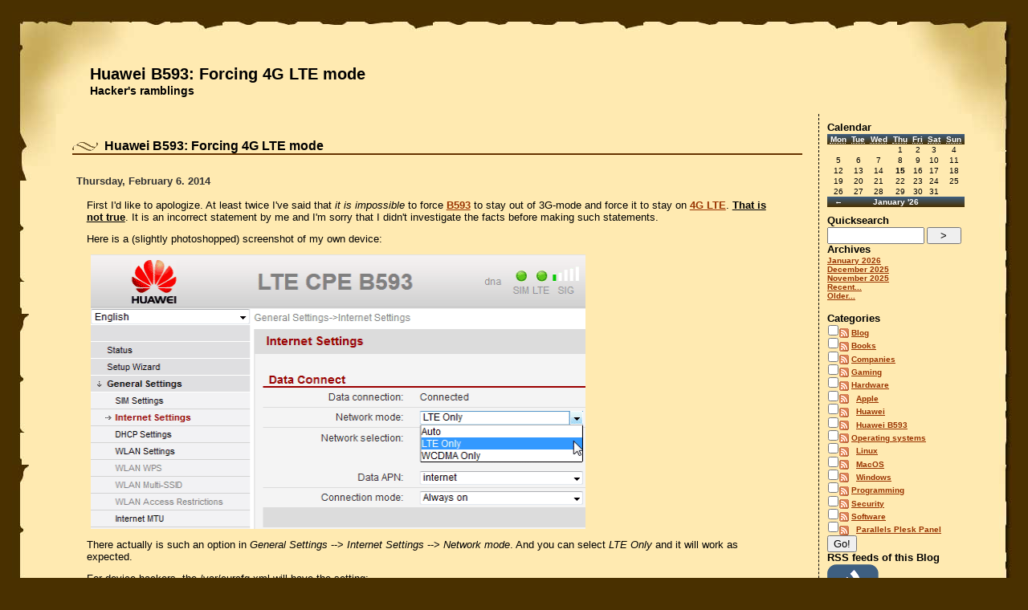

--- FILE ---
content_type: text/html; charset=UTF-8
request_url: https://blog.hqcodeshop.fi/archives/161-Huawei-B593-Forcing-4G-LTE-mode.html
body_size: 10043
content:
<!doctype html>
<html class="no-js" lang="en">
<head>
    <meta charset="UTF-8">
    <meta name="generator" content="Serendipity v.2.4.0"/>
    <meta name="viewport" content="width=device-width, initial-scale=1"/>
    <meta name="robots" content="index,follow">
    <link rel="canonical" href="https://blog.hqcodeshop.fi/archives/161-Huawei-B593-Forcing-4G-LTE-mode.html">
    <title>Huawei B593: Forcing 4G LTE mode  - Hacker's ramblings</title>
    <link rel="stylesheet" type="text/css" href="/templates/brownpaper-r2/bootstrap-5.3.2-dist/css/bootstrap.min.css" />
    <link rel="stylesheet" type="text/css" href="https://blog.hqcodeshop.fi/serendipity.css?v=" />
    <link rel="alternate"  type="application/rss+xml" title="Hacker's ramblings RSS feed" href="https://blog.hqcodeshop.fi/feeds/index.rss2" />
    <link rel="alternate"  type="application/x.atom+xml"  title="Hacker's ramblings Atom feed"  href="https://blog.hqcodeshop.fi/feeds/atom.xml" />
    <link rel="pingback" href="https://blog.hqcodeshop.fi/comment.php?type=pingback&amp;entry_id=161" />
    <script src="/templates/jquery.js"></script>
    <script>jQuery.noConflict();</script>
<link rel="icon" type="image/vnd.microsoft.icon" href="/HackerInside%20-%2032x%20icon.ico" /><!-- Global site tag (gtag.js) - Google Analytics -->
<script async="" src="https://www.googletagmanager.com/gtag/js?id=G-859QZJED94"></script>
<script>
(([w, dataLayerName, streamId] = [window, 'dataLayer', 'G-859QZJED94']) => {
    w[dataLayerName] = w[dataLayerName] || [];
    function gtag() {
        w[dataLayerName].push(arguments);
    }
    gtag('js', new Date());
    gtag('config', streamId);
})()
</script>
</head>

<body>

<div class="lc">
<div class="rc">
<div class="tc">
<div class="bc">
<div class="bl">
<div class="br">
<div class="tl">
<div class="tr">
<div class="container">
  <div class="row">
    <div id="serendipity_banner" class="col">
        <h1><a class="homelink1" href="https://blog.hqcodeshop.fi/">Huawei B593: Forcing 4G LTE mode</a></h1>
        <h2><a class="homelink2" href="https://blog.hqcodeshop.fi/">Hacker's ramblings</a></h2>
    </div>
  </div>
  <div id="navbar" class="row">
    <div class="col d-lg-none">
        <!-- Navbar -->
        <nav class="navbar navbar-expand-lg navbar-light">
          <button class="navbar-toggler" type="button" data-bs-toggle="collapse" data-bs-target="#navbarSupportedContent" aria-controls="navbarSupportedContent" aria-expanded="false" aria-label="Toggle navigation">
            <span class="navbar-toggler-icon"></span>
          </button>

          <div class="collapse navbar-collapse" id="navbarSupportedContent">
            <ul class="navbar-nav mr-auto">
              <li class="nav-item active">
        <section class="sidebar_plugin clearfix even serendipity_plugin_calendar">
                <h3>Calendar</h3>
                <div class="sidebar_content clearfix"><table class="serendipity_calendar">
<thead>
    <tr>
            <th scope="col"><abbr title="Monday">Mon</abbr></th>
            <th scope="col"><abbr title="Tuesday">Tue</abbr></th>
            <th scope="col"><abbr title="Wednesday">Wed</abbr></th>
            <th scope="col"><abbr title="Thursday">Thu</abbr></th>
            <th scope="col"><abbr title="Friday">Fri</abbr></th>
            <th scope="col"><abbr title="Saturday">Sat</abbr></th>
            <th scope="col"><abbr title="Sunday">Sun</abbr></th>
        </tr>
</thead>
<tfoot>
    <tr>
        <td class="prev">
                <a href="https://blog.hqcodeshop.fi/archives/2025/12.html">&larr;<span class="visuallyhidden"> Back</span></a>
                </td>
        <td class="current_month" colspan="5">
            <a href="https://blog.hqcodeshop.fi/archives/2026/01.html">January '26</a>
        </td>
        <td class="next">
                </td>
    </tr>
</tfoot>
<tbody>
    <tr>
            <td class="FirstRow FirstInRow">&#160;</td>
            <td class="FirstRow">&#160;</td>
            <td class="FirstRow">&#160;</td>
            <td class="FirstRow">1</td>
            <td class="FirstRow">2</td>
            <td class="FirstRow">3</td>
            <td class="FirstRow LastInRow">4</td>
        </tr>
    <tr>
            <td class="FirstInRow">5</td>
            <td class="">6</td>
            <td class="">7</td>
            <td class="">8</td>
            <td class="">9</td>
            <td class="">10</td>
            <td class="LastInRow">11</td>
        </tr>
    <tr>
            <td class="FirstInRow">12</td>
            <td class="">13</td>
            <td class="">14</td>
            <td class="Today">15</td>
            <td class="">16</td>
            <td class="">17</td>
            <td class="LastInRow">18</td>
        </tr>
    <tr>
            <td class="FirstInRow">19</td>
            <td class="">20</td>
            <td class="">21</td>
            <td class="">22</td>
            <td class="">23</td>
            <td class="">24</td>
            <td class="LastInRow">25</td>
        </tr>
    <tr>
            <td class="FirstInRow LastRow">26</td>
            <td class="LastRow">27</td>
            <td class="LastRow">28</td>
            <td class="LastRow">29</td>
            <td class="LastRow">30</td>
            <td class="LastRow">31</td>
            <td class="LastInRow LastRow">&#160;</td>
        </tr>
</tbody>
</table>
</div>
    </section>
    <section class="sidebar_plugin clearfix odd serendipity_plugin_quicksearch">
                <h3>Quicksearch</h3>
                <div class="sidebar_content clearfix"><form id="searchform" action="/index.php" method="get">
    <div>
        <input type="hidden" name="serendipity[action]" value="search" />
        <input type="hidden" name="serendipity[fullentry]" value="1" />
        <input type="text" id="serendipityQuickSearchTermField" name="serendipity[searchTerm]" size="13" />
        <input class="quicksearch_submit" type="submit" value="&gt;" name="serendipity[searchButton]" title="Go!" style="width: 2em;" />
    </div>
    <div id="LSResult" style="display: none;"><div id="LSShadow"></div></div>
</form>
</div>
    </section>
    <section class="sidebar_plugin clearfix even serendipity_plugin_archives">
                <h3>Archives</h3>
                <div class="sidebar_content clearfix"><ul class="plainList">
    <li><a href="/archives/2026/01.html" title="January 2026">January 2026</a></li>
    <li><a href="/archives/2025/12.html" title="December 2025">December 2025</a></li>
    <li><a href="/archives/2025/11.html" title="November 2025">November 2025</a></li>
    <li><a href="/index.php?frontpage">Recent...</a></li>
    <li><a href="https://blog.hqcodeshop.fi/archive">Older...</a></li>
</ul>
</div>
    </section>
    <section class="sidebar_plugin clearfix odd serendipity_plugin_categories">
                <h3>Categories</h3>
                <div class="sidebar_content clearfix"><form action="https://blog.hqcodeshop.fi/index.php?frontpage" method="post">
              <div id="serendipity_category_form_content">
<ul id="serendipity_categories_list" style="list-style: none; margin: 0px; padding: 0px">
<li class="category_depth0 category_1" style="display: block;"><input style="width: 15px" type="checkbox" name="serendipity[multiCat][]" value="1" /><a class="serendipity_xml_icon" href="/feeds/categories/1-Blog.rss"><img src="/templates/brownpaper-r2/img/xml.gif" alt="XML" style="border: 0px" /></a> <a href="/categories/1-Blog" title="Meta-ramblings about this blog" style="padding-left: 0px">Blog</a></li>
<li class="category_depth0 category_16" style="display: block;"><input style="width: 15px" type="checkbox" name="serendipity[multiCat][]" value="16" /><a class="serendipity_xml_icon" href="/feeds/categories/16-Books.rss"><img src="/templates/brownpaper-r2/img/xml.gif" alt="XML" style="border: 0px" /></a> <a href="/categories/16-Books" title="Book club" style="padding-left: 0px">Books</a></li>
<li class="category_depth0 category_6" style="display: block;"><input style="width: 15px" type="checkbox" name="serendipity[multiCat][]" value="6" /><a class="serendipity_xml_icon" href="/feeds/categories/6-Companies.rss"><img src="/templates/brownpaper-r2/img/xml.gif" alt="XML" style="border: 0px" /></a> <a href="/categories/6-Companies" title="Ramblings about service provided by various companies" style="padding-left: 0px">Companies</a></li>
<li class="category_depth0 category_15" style="display: block;"><input style="width: 15px" type="checkbox" name="serendipity[multiCat][]" value="15" /><a class="serendipity_xml_icon" href="/feeds/categories/15-Gaming.rss"><img src="/templates/brownpaper-r2/img/xml.gif" alt="XML" style="border: 0px" /></a> <a href="/categories/15-Gaming" title="Video games" style="padding-left: 0px">Gaming</a></li>
<li class="category_depth0 category_2" style="display: block;"><input style="width: 15px" type="checkbox" name="serendipity[multiCat][]" value="2" /><a class="serendipity_xml_icon" href="/feeds/categories/2-Hardware.rss"><img src="/templates/brownpaper-r2/img/xml.gif" alt="XML" style="border: 0px" /></a> <a href="/categories/2-Hardware" title="Ramblings about computer (related) hardware" style="padding-left: 0px">Hardware</a></li>
<li class="category_depth1 category_10" style="display: block;"><input style="width: 15px" type="checkbox" name="serendipity[multiCat][]" value="10" /><a class="serendipity_xml_icon" href="/feeds/categories/10-Apple.rss"><img src="/templates/brownpaper-r2/img/xml.gif" alt="XML" style="border: 0px" /></a> <a href="/categories/10-Apple" title="Apple talk" style="padding-left: 6px">Apple</a></li>
<li class="category_depth1 category_11" style="display: block;"><input style="width: 15px" type="checkbox" name="serendipity[multiCat][]" value="11" /><a class="serendipity_xml_icon" href="/feeds/categories/11-Huawei.rss"><img src="/templates/brownpaper-r2/img/xml.gif" alt="XML" style="border: 0px" /></a> <a href="/categories/11-Huawei" title="Other Huawei LTE-stuff" style="padding-left: 6px">Huawei</a></li>
<li class="category_depth1 category_7" style="display: block;"><input style="width: 15px" type="checkbox" name="serendipity[multiCat][]" value="7" /><a class="serendipity_xml_icon" href="/feeds/categories/7-Huawei-B593.rss"><img src="/templates/brownpaper-r2/img/xml.gif" alt="XML" style="border: 0px" /></a> <a href="/categories/7-Huawei-B593" title="Ramblings about Huwei B593 4G router" style="padding-left: 6px">Huawei B593</a></li>
<li class="category_depth0 category_4" style="display: block;"><input style="width: 15px" type="checkbox" name="serendipity[multiCat][]" value="4" /><a class="serendipity_xml_icon" href="/feeds/categories/4-Operating-systems.rss"><img src="/templates/brownpaper-r2/img/xml.gif" alt="XML" style="border: 0px" /></a> <a href="/categories/4-Operating-systems" title="Ramblings about operating systems" style="padding-left: 0px">Operating systems</a></li>
<li class="category_depth1 category_12" style="display: block;"><input style="width: 15px" type="checkbox" name="serendipity[multiCat][]" value="12" /><a class="serendipity_xml_icon" href="/feeds/categories/12-Linux.rss"><img src="/templates/brownpaper-r2/img/xml.gif" alt="XML" style="border: 0px" /></a> <a href="/categories/12-Linux" title="" style="padding-left: 6px">Linux</a></li>
<li class="category_depth1 category_13" style="display: block;"><input style="width: 15px" type="checkbox" name="serendipity[multiCat][]" value="13" /><a class="serendipity_xml_icon" href="/feeds/categories/13-MacOS.rss"><img src="/templates/brownpaper-r2/img/xml.gif" alt="XML" style="border: 0px" /></a> <a href="/categories/13-MacOS" title="" style="padding-left: 6px">MacOS</a></li>
<li class="category_depth1 category_14" style="display: block;"><input style="width: 15px" type="checkbox" name="serendipity[multiCat][]" value="14" /><a class="serendipity_xml_icon" href="/feeds/categories/14-Windows.rss"><img src="/templates/brownpaper-r2/img/xml.gif" alt="XML" style="border: 0px" /></a> <a href="/categories/14-Windows" title="" style="padding-left: 6px">Windows</a></li>
<li class="category_depth0 category_5" style="display: block;"><input style="width: 15px" type="checkbox" name="serendipity[multiCat][]" value="5" /><a class="serendipity_xml_icon" href="/feeds/categories/5-Programming.rss"><img src="/templates/brownpaper-r2/img/xml.gif" alt="XML" style="border: 0px" /></a> <a href="/categories/5-Programming" title="Ramblings about writing computer software" style="padding-left: 0px">Programming</a></li>
<li class="category_depth0 category_9" style="display: block;"><input style="width: 15px" type="checkbox" name="serendipity[multiCat][]" value="9" /><a class="serendipity_xml_icon" href="/feeds/categories/9-Security.rss"><img src="/templates/brownpaper-r2/img/xml.gif" alt="XML" style="border: 0px" /></a> <a href="/categories/9-Security" title="Ramblings about information security" style="padding-left: 0px">Security</a></li>
<li class="category_depth0 category_3" style="display: block;"><input style="width: 15px" type="checkbox" name="serendipity[multiCat][]" value="3" /><a class="serendipity_xml_icon" href="/feeds/categories/3-Software.rss"><img src="/templates/brownpaper-r2/img/xml.gif" alt="XML" style="border: 0px" /></a> <a href="/categories/3-Software" title="Ramblings about pieces of software" style="padding-left: 0px">Software</a></li>
<li class="category_depth1 category_8" style="display: block;"><input style="width: 15px" type="checkbox" name="serendipity[multiCat][]" value="8" /><a class="serendipity_xml_icon" href="/feeds/categories/8-Parallels-Plesk-Panel.rss"><img src="/templates/brownpaper-r2/img/xml.gif" alt="XML" style="border: 0px" /></a> <a href="/categories/8-Parallels-Plesk-Panel" title="Ramblings about Parallels' web hosting product" style="padding-left: 6px">Parallels Plesk Panel</a></li>
</ul>
<div class="category_submit"><input type="submit" name="serendipity[isMultiCat]" value="Go!" /></div>
</div>
</form>
</div>
    </section>
    <section class="sidebar_plugin clearfix even serendipity_plugin_syndication">
                <h3>RSS feeds of this Blog</h3>
                <div class="sidebar_content clearfix">
<ul id="serendipity_syndication_list" class="plainList"><li><a class="" href="https://blog.hqcodeshop.fi/feeds/index.rss2" ><img src="/templates/2k11/img/subtome.png" alt="XML" style="border: 0px" /></a>
</li>
<li><a class="" href="https://blog.hqcodeshop.fi/feeds/comments.rss2" ><img src="/templates/brownpaper-r2/img/xml.gif" alt="XML" style="border: 0px" /></a>
 <a href="https://blog.hqcodeshop.fi/feeds/comments.rss2" >comment feed</a>
</li>
</ul>
</div>
    </section>
    <section class="sidebar_plugin clearfix odd serendipity_plugin_superuser">
                <h3>Blog Administration</h3>
                <div class="sidebar_content clearfix"><a href="/admin" rel="nofollow" title="Open login screen">Open login screen</a></div>
    </section>
    <section class="sidebar_plugin clearfix even serendipity_plugin_plug">
                <h3>Powered by</h3>
                <div class="sidebar_content clearfix"><div class="serendipityPlug">
    <div>
        <a title="Powered by Serendipity" href="http://www.s9y.org/">Serendipity PHP Weblog</a>
    </div>
</div>
</div>
    </section>

              </li>
            </ul>
          </div>
        </nav>
        <!-- Navbar -->
    </div>
  </div>
  <div id="mainpane" class="row">
    <div id="content" class="col">
        <!-- ENTRIES START -->
    
        <div class="serendipity_Entry_Date">

                <h3 class="serendipity_title"><a href="/archives/161-Huawei-B593-Forcing-4G-LTE-mode.html">Huawei B593: Forcing 4G LTE mode</a></h3>

        <div class="serendipity_title_flex">
                        <h4 class="serendipity_date">Thursday, February  6. 2014</h4>
                        <span></span>
        </div>

        <div class="serendipity_entry serendipity_entry_author_Jari-Turkia ">
                        <span class="serendipity_entryIcon">
                                                    </span>
            
            <div class="serendipity_entry_body">
                <p>First I'd like to apologize. At least twice I've said that <em>it is impossible</em> to force <a href="/categories/7-Huwei-B593">B593</a> to stay out of 3G-mode and force it to stay on <a onclick="_gaq.push(['_trackPageview', '/extlink/en.wikipedia.org/wiki/LTE_%28telecommunication%29']);"  href="http://en.wikipedia.org/wiki/LTE_%28telecommunication%29" target="_blank">4G LTE</a>. <u><strong>That is not true</strong></u>. It is an incorrect statement by me and I'm sorry that I didn't investigate the facts before making such statements.</p>
<p>Here is a (slightly photoshopped) screenshot of my own device:</p>
<p><!-- s9ymdb:90 --><img class="serendipity_image_center" src="/uploads/B593networkmodeselection.png" width="616" height="342" /> </p>
<p>There actually is such an option in <em>General Settings</em> --&gt; <em>Internet Settings</em> --&gt; <em>Network mode</em>. And you can select <em>LTE Only</em> and it will work as expected.<br /></p>
<p>For device hackers, the /var/curcfg.xml will have the setting:</p>
<blockquote dir="ltr" style="margin-right: 0px">
<p><font size="1" face="courier new,courier,monospace">&lt;?xml version=&quot;1.0&quot; ?&gt;<br />&lt;InternetGatewayDeviceConfig&gt;<br />&nbsp; &lt;InternetGatewayDevice&gt;<br />&nbsp;&nbsp;&nbsp; &lt;WANDevice NumberOfInstances=&quot;3&quot;&gt;<br />&nbsp;&nbsp;&nbsp;&nbsp;&nbsp; &lt;WANDeviceInstance InstanceID=&quot;2&quot;&gt;<br />&nbsp;&nbsp;&nbsp;&nbsp;&nbsp;&nbsp;&nbsp; &lt;WANConnectionDevice NumberOfInstances=&quot;1&quot;&gt;<br />&nbsp;&nbsp;&nbsp;&nbsp;&nbsp;&nbsp;&nbsp;&nbsp;&nbsp; &lt;WANConnectionDeviceInstance InstanceID=&quot;1&quot;&gt;<br />&nbsp;&nbsp;&nbsp;&nbsp;&nbsp;&nbsp;&nbsp;&nbsp;&nbsp;&nbsp;&nbsp; &lt;WANIPConnection NumberOfInstances=&quot;2&quot;&gt;<br />&nbsp;&nbsp;&nbsp;&nbsp;&nbsp;&nbsp;&nbsp;&nbsp;&nbsp;&nbsp;&nbsp;&nbsp;&nbsp; &lt;WANIPConnectionInstance InstanceID=&quot;1&quot;<br />&nbsp;&nbsp;&nbsp;&nbsp;&nbsp;&nbsp;&nbsp;&nbsp;&nbsp;&nbsp;&nbsp;&nbsp;&nbsp;&nbsp;&nbsp;&nbsp;&nbsp;&nbsp;&nbsp;&nbsp;&nbsp;&nbsp;&nbsp;&nbsp;&nbsp;&nbsp;&nbsp;&nbsp;&nbsp;&nbsp;&nbsp;&nbsp; X_NetworkPriority=&quot;<strong>LTE Only</strong>&quot;</font></p>
</blockquote>
<p>Valid options for X_<font face="courier new,courier,monospace">NetworkPriority</font> &quot;<font face="courier new,courier,monospace">AUTO</font>&quot;, &quot;<font face="courier new,courier,monospace">WCDMA Only</font>&quot; and&nbsp;&quot;<font face="courier new,courier,monospace">LTE Only</font>&quot;.</p>
<p>After&nbsp;changing the setting&nbsp;my connection has been more stable than ever (on Danish 3's firmware). There has been occasions where my connection has dropped to 2.5G, see the <a href="/archives/109-Huawei-B593-4G-router-dropping-to-2G-EDGE.html">blog post</a> about it, but after fixing the LTE-only -mode things changed to most robust ever.<br /></p>
            </div>

            
            
            <div class='serendipity_entryFooter'>
                <!--Posted by-->by <a href="https://blog.hqcodeshop.fi/authors/1-Jari-Turkia">Jari Turkia</a>
                                   in <a href="https://blog.hqcodeshop.fi/categories/7-Huawei-B593">Huawei B593</a>                
                                    at
                 <a href="/archives/161-Huawei-B593-Forcing-4G-LTE-mode.html">05:52</a>

                                                            | <a href="/archives/161-Huawei-B593-Forcing-4G-LTE-mode.html#comments">Comments (15)</a>
                                    
                
                
                | <a
                    href="http://www.linkedin.com/shareArticle?mini=true&url=https://blog.hqcodeshop.fi/archives/161-Huawei-B593-Forcing-4G-LTE-mode.html&title=Huawei B593: Forcing 4G LTE mode&source=Huawei B593: Forcing 4G LTE mode"
				    target="_blank">Share in LinkedIn</a>
                
            </div>
        </div>
        <!--
        <rdf:RDF xmlns:rdf="http://www.w3.org/1999/02/22-rdf-syntax-ns#"
                 xmlns:trackback="http://madskills.com/public/xml/rss/module/trackback/"
                 xmlns:dc="http://purl.org/dc/elements/1.1/">
        <rdf:Description
                 rdf:about="https://blog.hqcodeshop.fi/feeds/ei_161.rdf"
                 trackback:ping="https://blog.hqcodeshop.fi/comment.php?type=trackback&amp;entry_id=161"
                 dc:title="Huawei B593: Forcing 4G LTE mode"
                 dc:identifier="https://blog.hqcodeshop.fi/archives/161-Huawei-B593-Forcing-4G-LTE-mode.html" />
        </rdf:RDF>
        -->
        

                    
            
            
            
            
                    
                    <div class="serendipity_comments serendipity_section_comments">
                <br />
                <a id="comments"></a>
                <div class="serendipity_commentsTitle">Comments</div>
                <div class="serendipity_center">Display comments as
                                    (<a href="/index.php?url=archives/161-Huawei-B593-Forcing-4G-LTE-mode.html&amp;serendipity%5Bcview%5D=linear#comments">Linear</a> | Threaded)
                                </div>
                <br />
                    <article id="c450" class="serendipity_comment odd commentlevel-0">
    <header class="clearfix">
        <h4>Daemon Syn on <time datetime="2014-02-11T23:41:46+00:00">Wednesday, February 12. 2014</time>:</h4>
        </header>

    <div class="serendipity_commentBody clearfix content">
                Let's say I have u12 with different firmware on it, is there a way to dump the whole firmware package? So we can install it on different units?<br />
<br />
Thanks<div class="serendipity_commentcount">Comment (1)</div>
        </div>

    <footer>
        <time>01:41</time>
        | <a class="comment_source_trace" href="#c450" title=""></a>
            | <a class="comment_reply" href="#serendipity_CommentForm" id="serendipity_reply_450">Reply</a>
        <div id="serendipity_replyform_450"></div>
    </footer>
</article>
<article id="c451" class="serendipity_comment serendipity_comment_author_self even commentlevel-1">
    <header class="clearfix">
        <h4>Jari Turkia on <time datetime="2014-02-12T07:33:25+00:00">Wednesday, February 12. 2014</time>:</h4>
        </header>

    <div class="serendipity_commentBody clearfix content">
                I don't know of any. That is the case typically. You cannot extract the existing firmware, if the firmware itself does not have such feature. B593 does not, so you're out of luck.<div class="serendipity_commentcount">Comments (7)</div>
        </div>

    <footer>
        <time>09:33</time>
        | <a class="comment_source_trace" href="#c451" title=""></a>
            | <a class="comment_reply" href="#serendipity_CommentForm" id="serendipity_reply_451">Reply</a>
        <div id="serendipity_replyform_451"></div>
    </footer>
</article>
<article id="c476" class="serendipity_comment odd commentlevel-0">
    <header class="clearfix">
        <h4><a href="http://www.mipro.net">Bjørn Grønli</a> on <time datetime="2014-03-04T12:01:57+00:00">Tuesday, March  4. 2014</time>:</h4>
        </header>

    <div class="serendipity_commentBody clearfix content">
                Firmware with both External antenna, DDNS and SIP (phone) support?<br />
<br />
Anyone come across a Firmware for the u12, that has both External Antenna, DDNS and SIP support? Of all the ones I have tried, some have one or tow of these and some only one of them.<br />
<br />
Is the Danish 3 firmware version the one with the most and stable functionality, though it lacks DDNS?<br />
<br />
Bjorn<div class="serendipity_commentcount">Comment (1)</div>
        </div>

    <footer>
        <time>14:01</time>
        | <a class="comment_source_trace" href="#c476" title=""></a>
            | <a class="comment_reply" href="#serendipity_CommentForm" id="serendipity_reply_476">Reply</a>
        <div id="serendipity_replyform_476"></div>
    </footer>
</article>
<article id="c477" class="serendipity_comment serendipity_comment_author_self even commentlevel-1">
    <header class="clearfix">
        <h4>Jari Turkia on <time datetime="2014-03-04T12:23:33+00:00">Tuesday, March  4. 2014</time>:</h4>
        </header>

    <div class="serendipity_commentBody clearfix content">
                Since you tested them, can you draw some sort of chart for us?<div class="serendipity_commentcount">Comments (7)</div>
        </div>

    <footer>
        <time>14:23</time>
        | <a class="comment_source_trace" href="#c477" title=""></a>
            | <a class="comment_reply" href="#serendipity_CommentForm" id="serendipity_reply_477">Reply</a>
        <div id="serendipity_replyform_477"></div>
    </footer>
</article>
<article id="c478" class="serendipity_comment odd commentlevel-2">
    <header class="clearfix">
        <h4><a href="http://www.mipro.net">Bjorn Gronli</a> on <time datetime="2014-03-05T06:27:08+00:00">Wednesday, March  5. 2014</time>:</h4>
        </header>

    <div class="serendipity_commentBody clearfix content">
                Hi Jari<br />
<br />
I have now tested 5 different firmware versions and made a comparison table in Excel listing the presence of:<br />
<br />
- GUI languages<br />
- Wizard<br />
- External antenna switch<br />
- VoIP<br />
- DDNS<br />
- Mode selector LTE/3G/2G)<br />
- SMS<br />
- DLNA<br />
<br />
What is the best way of formatting this, and where to place the info on your blog? Should I just send you the Excel file? Also should we put all the files in one place for easy download?<br />
<br />
Bjorn<div class="serendipity_commentcount">Comments (2)</div>
        </div>

    <footer>
        <time>08:27</time>
        | <a class="comment_source_trace" href="#c478" title=""></a>
            | <a class="comment_reply" href="#serendipity_CommentForm" id="serendipity_reply_478">Reply</a>
        <div id="serendipity_replyform_478"></div>
    </footer>
</article>
<article id="c479" class="serendipity_comment serendipity_comment_author_self even commentlevel-3">
    <header class="clearfix">
        <h4>Jari Turkia on <time datetime="2014-03-05T06:44:16+00:00">Wednesday, March  5. 2014</time>:</h4>
        </header>

    <div class="serendipity_commentBody clearfix content">
                If you're able to share the data in a public Google Spreadsheet or Excel Online, that would be good. I can update my blog to have a link to the data.<div class="serendipity_commentcount">Comments (7)</div>
        </div>

    <footer>
        <time>08:44</time>
        | <a class="comment_source_trace" href="#c479" title=""></a>
            | <a class="comment_reply" href="#serendipity_CommentForm" id="serendipity_reply_479">Reply</a>
        <div id="serendipity_replyform_479"></div>
    </footer>
</article>
<article id="c480" class="serendipity_comment odd commentlevel-2">
    <header class="clearfix">
        <h4><a href="http://www.mipro.net">Bjorn Gronli</a> on <time datetime="2014-03-05T07:30:57+00:00">Wednesday, March  5. 2014</time>:</h4>
        </header>

    <div class="serendipity_commentBody clearfix content">
                Hi<br />
<br />
Here is a link to the spreadsheet, that also has hyperlinks to all firmware Versions that I tested + some more.<br />
<br />
https://onedrive.live.com/view.aspx?resid=B483589C2FD81F7D!207<br />
<br />
Bjorn<div class="serendipity_commentcount">Comments (2)</div>
        </div>

    <footer>
        <time>09:30</time>
        | <a class="comment_source_trace" href="#c480" title=""></a>
            | <a class="comment_reply" href="#serendipity_CommentForm" id="serendipity_reply_480">Reply</a>
        <div id="serendipity_replyform_480"></div>
    </footer>
</article>
<article id="c481" class="serendipity_comment serendipity_comment_author_self even commentlevel-3">
    <header class="clearfix">
        <h4>Jari Turkia on <time datetime="2014-03-05T08:13:48+00:00">Wednesday, March  5. 2014</time>:</h4>
        </header>

    <div class="serendipity_commentBody clearfix content">
                Thanks! The link to your spreadsheet is at http://blog.hqcodeshop.fi/archives/129-Telenor-firmware-for-B593u-12.html<div class="serendipity_commentcount">Comments (7)</div>
        </div>

    <footer>
        <time>10:13</time>
        | <a class="comment_source_trace" href="#c481" title=""></a>
            | <a class="comment_reply" href="#serendipity_CommentForm" id="serendipity_reply_481">Reply</a>
        <div id="serendipity_replyform_481"></div>
    </footer>
</article>
<article id="c876" class="serendipity_comment odd commentlevel-0">
    <header class="clearfix">
        <h4>jovanie on <time datetime="2014-05-27T14:02:08+00:00">Tuesday, May 27. 2014</time>:</h4>
        </header>

    <div class="serendipity_commentBody clearfix content">
                ok nice but itry in philipenes the firmware is not work,can help guyz u12 and s22 model..<br />
 thank advance<div class="serendipity_commentcount">Comment (1)</div>
        </div>

    <footer>
        <time>16:02</time>
        | <a class="comment_source_trace" href="#c876" title=""></a>
            | <a class="comment_reply" href="#serendipity_CommentForm" id="serendipity_reply_876">Reply</a>
        <div id="serendipity_replyform_876"></div>
    </footer>
</article>
<article id="c878" class="serendipity_comment serendipity_comment_author_self even commentlevel-1">
    <header class="clearfix">
        <h4>Jari Turkia on <time datetime="2014-05-27T14:45:45+00:00">Tuesday, May 27. 2014</time>:</h4>
        </header>

    <div class="serendipity_commentBody clearfix content">
                I don't think that is country specific. You should try another firmware version. Which SP does your current firmware have?<div class="serendipity_commentcount">Comments (7)</div>
        </div>

    <footer>
        <time>16:45</time>
        | <a class="comment_source_trace" href="#c878" title=""></a>
            | <a class="comment_reply" href="#serendipity_CommentForm" id="serendipity_reply_878">Reply</a>
        <div id="serendipity_replyform_878"></div>
    </footer>
</article>
<article id="c1275" class="serendipity_comment odd commentlevel-2">
    <header class="clearfix">
        <h4>Syed Asim on <time datetime="2014-12-31T13:21:04+00:00">Wednesday, December 31. 2014</time>:</h4>
        </header>

    <div class="serendipity_commentBody clearfix content">
                I have Huawei B593u-91. By mistake I downloaded the firmware of B593u-12 on B593u-91. Now the router doesn't work and if I try to change the firmware through upgrade firmware, it fails during modem upgrade. I could send you the diagnose file if you give me your email. Please help!<div class="serendipity_commentcount">Comments (2)</div>
        </div>

    <footer>
        <time>15:21</time>
        | <a class="comment_source_trace" href="#c1275" title=""></a>
            | <a class="comment_reply" href="#serendipity_CommentForm" id="serendipity_reply_1275">Reply</a>
        <div id="serendipity_replyform_1275"></div>
    </footer>
</article>
<article id="c1278" class="serendipity_comment serendipity_comment_author_self even commentlevel-3">
    <header class="clearfix">
        <h4>Jari Turkia on <time datetime="2015-01-01T12:30:05+00:00">Thursday, January  1. 2015</time>:</h4>
        </header>

    <div class="serendipity_commentBody clearfix content">
                Did you try a factory reset?<div class="serendipity_commentcount">Comments (7)</div>
        </div>

    <footer>
        <time>14:30</time>
        | <a class="comment_source_trace" href="#c1278" title=""></a>
            | <a class="comment_reply" href="#serendipity_CommentForm" id="serendipity_reply_1278">Reply</a>
        <div id="serendipity_replyform_1278"></div>
    </footer>
</article>
<article id="c1279" class="serendipity_comment odd commentlevel-4">
    <header class="clearfix">
        <h4>Syed Asim on <time datetime="2015-01-01T12:56:20+00:00">Thursday, January  1. 2015</time>:</h4>
        </header>

    <div class="serendipity_commentBody clearfix content">
                Yes I have tried to reset it to factory settings from two ways, one from admin page 192.168.1.1 and two by pressing the reset button for about 5-10 seconds. It resets but the problem persists. I think the main problem is that due to wrong firmware some information is blocked or corrupted. For example in the diagnosis report under product information it says<br />
2.1 Model:  N/A   BLOCK<br />
<br />
similarly under modem status<br />
3.8 Data IP Address:                        BLOCK<br />
3.9 Data IP address subnet mask:    BLOCK<br />
3.10 Data IP gateway:                     BLOCK<br />
3.11 DNS:   N/A                              BLOCK<br />
<br />
Even after reseting this thing remains same.<div class="serendipity_commentcount">Comments (2)</div>
        </div>

    <footer>
        <time>14:56</time>
        | <a class="comment_source_trace" href="#c1279" title=""></a>
            | <a class="comment_reply" href="#serendipity_CommentForm" id="serendipity_reply_1279">Reply</a>
        <div id="serendipity_replyform_1279"></div>
    </footer>
</article>
<article id="c1286" class="serendipity_comment serendipity_comment_author_self even commentlevel-5">
    <header class="clearfix">
        <h4>Jari Turkia on <time datetime="2015-01-07T14:37:59+00:00">Wednesday, January  7. 2015</time>:</h4>
        </header>

    <div class="serendipity_commentBody clearfix content">
                Pretty much your only hope is to get the B593_upgrade.exe tool. There is a multicast method of upgrading a firmware.<div class="serendipity_commentcount">Comments (7)</div>
        </div>

    <footer>
        <time>16:37</time>
        | <a class="comment_source_trace" href="#c1286" title=""></a>
            | <a class="comment_reply" href="#serendipity_CommentForm" id="serendipity_reply_1286">Reply</a>
        <div id="serendipity_replyform_1286"></div>
    </footer>
</article>
<article id="c2862" class="serendipity_comment odd commentlevel-5">
    <header class="clearfix">
        <h4>joe broggsu on <time datetime="2019-09-10T15:19:54+00:00">Tuesday, September 10. 2019</time>:</h4>
        </header>

    <div class="serendipity_commentBody clearfix content">
                I am in a similar predicament. Bought the router but no signal and same message displayed. My router does not allow me to upload .bin files from the web interface and all firmwares I can find are v1000. Any tips?<div class="serendipity_commentcount">Comment (1)</div>
        </div>

    <footer>
        <time>17:19</time>
        | <a class="comment_source_trace" href="#c2862" title=""></a>
            | <a class="comment_reply" href="#serendipity_CommentForm" id="serendipity_reply_2862">Reply</a>
        <div id="serendipity_replyform_2862"></div>
    </footer>
</article>


                                <a id="feedback"></a>

                
                
                <br />
                <div class="serendipity_section_commentform">
	                <div class="serendipity_commentsTitle">Add Comment</div>
	                <div id="serendipityCommentFormC" class="serendipityCommentForm">
    <div id="serendipity_replyform_0"></div>
    <a id="serendipity_CommentForm"></a>
    <form id="serendipity_comment" action="https://blog.hqcodeshop.fi/archives/161-Huawei-B593-Forcing-4G-LTE-mode.html#feedback" method="post">
    <div><input type="hidden" name="serendipity[entry_id]" value="161"></div>
    <div class="form_field">
        <label for="serendipity_commentform_name">Name</label>
        <input id="serendipity_commentform_name" name="serendipity[name]" type="text" value="" placeholder="">
    </div>
    <div class="form_field">
        <label for="serendipity_commentform_email">Email</label>
        <input id="serendipity_commentform_email" name="serendipity[email]" type="email" value="" placeholder="">
    </div>
    <div class="form_field">
        <label for="serendipity_commentform_url">Homepage</label>
        <input id="serendipity_commentform_url" name="serendipity[url]" type="url" value="" placeholder="">
    </div>
    <div class="form_tarea">
        <label for="serendipity_commentform_comment">Comment</label>
        <textarea id="serendipity_commentform_comment" name="serendipity[comment]" rows="10" placeholder=""></textarea>
    </div>
    <div class="form_field">
        <label id="reply-to-hint" for="serendipity_replyTo">In reply to</label>
        <select id="serendipity_replyTo" onchange="" name="serendipity[replyTo]"><option value="0">[ Top level ]</option><option value="450">#1: Daemon Syn on 2014-02-12 01:41</option>
<option value="451">&#160;&#160;#1.1: Jari Turkia on 2014-02-12 09:33</option>
<option value="476">#2: Bjørn Grønli on 2014-03-04 14:01</option>
<option value="477">&#160;&#160;#2.1: Jari Turkia on 2014-03-04 14:23</option>
<option value="478">&#160;&#160;&#160;&#160;#2.1.1: Bjorn Gronli on 2014-03-05 08:27</option>
<option value="479">&#160;&#160;&#160;&#160;&#160;&#160;#2.1.1.1: Jari Turkia on 2014-03-05 08:44</option>
<option value="480">&#160;&#160;&#160;&#160;#2.1.2: Bjorn Gronli on 2014-03-05 09:30</option>
<option value="481">&#160;&#160;&#160;&#160;&#160;&#160;#2.1.2.1: Jari Turkia on 2014-03-05 10:13</option>
<option value="876">#3: jovanie on 2014-05-27 16:02</option>
<option value="878">&#160;&#160;#3.1: Jari Turkia on 2014-05-27 16:45</option>
<option value="1275">&#160;&#160;&#160;&#160;#3.1.1: Syed Asim on 2014-12-31 15:21</option>
<option value="1278">&#160;&#160;&#160;&#160;&#160;&#160;#3.1.1.1: Jari Turkia on 2015-01-01 14:30</option>
<option value="1279">&#160;&#160;&#160;&#160;&#160;&#160;&#160;&#160;#3.1.1.1.1: Syed Asim on 2015-01-01 14:56</option>
<option value="1286">&#160;&#160;&#160;&#160;&#160;&#160;&#160;&#160;&#160;&#160;#3.1.1.1.1.1: Jari Turkia on 2015-01-07 16:37</option>
<option value="2862">&#160;&#160;&#160;&#160;&#160;&#160;&#160;&#160;&#160;&#160;#3.1.1.1.1.2: joe broggsu on 2019-09-10 17:19</option>
</select>
    </div>
    <div class="serendipity_commentDirection serendipity_comment_spamblock">E-Mail addresses will not be displayed and will only be used for E-Mail notifications.</div><input type="hidden" name="serendipity[token]" value="5982e7ebf30c12002af71613884f477a" />
<div class="serendipity_commentDirection serendipity_comment_s9ymarkup">Enclosing asterisks marks text as bold (*word*), underscore are made via _word_.</div><div class="serendipity_commentDirection serendipity_comment_emoticate">Standard emoticons like :-) and ;-) are converted to images.</div><script src='https://www.google.com/recaptcha/api.js'></script><div class="g-recaptcha" data-sitekey="6LeNoE0UAAAAAOKBTTL8L0Ma-3g7NSjiSOeRarH0"></div>
    <fieldset class="form_toolbar">
        <legend class="visuallyhidden"></legend>
        <div class="form_box">
            <input id="checkbox_remember" name="serendipity[remember]" type="checkbox" ><label for="checkbox_remember">Remember Information? </label>
        </div>
      </fieldset>
    <p class="serendipity_msg_important">Submitted comments will be subject to moderation before being displayed.</p>
    <div class="form_button">
        <input id="serendipity_preview" name="serendipity[preview]" type="submit" value="Preview">
        <input id="serendipity_submit" name="serendipity[submit]" type="submit" value="Submit Comment">
    </div>
</form>
</div>

				</div>

                            </div>
        
        
            </div>
    
    <div class='serendipity_entryFooter' style="text-align: center">
    
    
    
    
    </div>
<!-- ENTRIES END -->



    </div>
    <div id="serendipityRightSideBar" class="col-3 d-none d-lg-block">
            <section class="sidebar_plugin clearfix odd serendipity_plugin_calendar">
                <h3>Calendar</h3>
                <div class="sidebar_content clearfix"><table class="serendipity_calendar">
<thead>
    <tr>
            <th scope="col"><abbr title="Monday">Mon</abbr></th>
            <th scope="col"><abbr title="Tuesday">Tue</abbr></th>
            <th scope="col"><abbr title="Wednesday">Wed</abbr></th>
            <th scope="col"><abbr title="Thursday">Thu</abbr></th>
            <th scope="col"><abbr title="Friday">Fri</abbr></th>
            <th scope="col"><abbr title="Saturday">Sat</abbr></th>
            <th scope="col"><abbr title="Sunday">Sun</abbr></th>
        </tr>
</thead>
<tfoot>
    <tr>
        <td class="prev">
                <a href="https://blog.hqcodeshop.fi/archives/2025/12.html">&larr;<span class="visuallyhidden"> Back</span></a>
                </td>
        <td class="current_month" colspan="5">
            <a href="https://blog.hqcodeshop.fi/archives/2026/01.html">January '26</a>
        </td>
        <td class="next">
                </td>
    </tr>
</tfoot>
<tbody>
    <tr>
            <td class="FirstRow FirstInRow">&#160;</td>
            <td class="FirstRow">&#160;</td>
            <td class="FirstRow">&#160;</td>
            <td class="FirstRow">1</td>
            <td class="FirstRow">2</td>
            <td class="FirstRow">3</td>
            <td class="FirstRow LastInRow">4</td>
        </tr>
    <tr>
            <td class="FirstInRow">5</td>
            <td class="">6</td>
            <td class="">7</td>
            <td class="">8</td>
            <td class="">9</td>
            <td class="">10</td>
            <td class="LastInRow">11</td>
        </tr>
    <tr>
            <td class="FirstInRow">12</td>
            <td class="">13</td>
            <td class="">14</td>
            <td class="Today">15</td>
            <td class="">16</td>
            <td class="">17</td>
            <td class="LastInRow">18</td>
        </tr>
    <tr>
            <td class="FirstInRow">19</td>
            <td class="">20</td>
            <td class="">21</td>
            <td class="">22</td>
            <td class="">23</td>
            <td class="">24</td>
            <td class="LastInRow">25</td>
        </tr>
    <tr>
            <td class="FirstInRow LastRow">26</td>
            <td class="LastRow">27</td>
            <td class="LastRow">28</td>
            <td class="LastRow">29</td>
            <td class="LastRow">30</td>
            <td class="LastRow">31</td>
            <td class="LastInRow LastRow">&#160;</td>
        </tr>
</tbody>
</table>
</div>
    </section>
    <section class="sidebar_plugin clearfix even serendipity_plugin_quicksearch">
                <h3>Quicksearch</h3>
                <div class="sidebar_content clearfix"><form id="searchform" action="/index.php" method="get">
    <div>
        <input type="hidden" name="serendipity[action]" value="search" />
        <input type="hidden" name="serendipity[fullentry]" value="1" />
        <input type="text" id="serendipityQuickSearchTermField" name="serendipity[searchTerm]" size="13" />
        <input class="quicksearch_submit" type="submit" value="&gt;" name="serendipity[searchButton]" title="Go!" style="width: 2em;" />
    </div>
    <div id="LSResult" style="display: none;"><div id="LSShadow"></div></div>
</form>
</div>
    </section>
    <section class="sidebar_plugin clearfix odd serendipity_plugin_archives">
                <h3>Archives</h3>
                <div class="sidebar_content clearfix"><ul class="plainList">
    <li><a href="/archives/2026/01.html" title="January 2026">January 2026</a></li>
    <li><a href="/archives/2025/12.html" title="December 2025">December 2025</a></li>
    <li><a href="/archives/2025/11.html" title="November 2025">November 2025</a></li>
    <li><a href="/index.php?frontpage">Recent...</a></li>
    <li><a href="https://blog.hqcodeshop.fi/archive">Older...</a></li>
</ul>
</div>
    </section>
    <section class="sidebar_plugin clearfix even serendipity_plugin_categories">
                <h3>Categories</h3>
                <div class="sidebar_content clearfix"><form action="https://blog.hqcodeshop.fi/index.php?frontpage" method="post">
              <div id="serendipity_category_form_content">
<ul id="serendipity_categories_list" style="list-style: none; margin: 0px; padding: 0px">
<li class="category_depth0 category_1" style="display: block;"><input style="width: 15px" type="checkbox" name="serendipity[multiCat][]" value="1" /><a class="serendipity_xml_icon" href="/feeds/categories/1-Blog.rss"><img src="/templates/brownpaper-r2/img/xml.gif" alt="XML" style="border: 0px" /></a> <a href="/categories/1-Blog" title="Meta-ramblings about this blog" style="padding-left: 0px">Blog</a></li>
<li class="category_depth0 category_16" style="display: block;"><input style="width: 15px" type="checkbox" name="serendipity[multiCat][]" value="16" /><a class="serendipity_xml_icon" href="/feeds/categories/16-Books.rss"><img src="/templates/brownpaper-r2/img/xml.gif" alt="XML" style="border: 0px" /></a> <a href="/categories/16-Books" title="Book club" style="padding-left: 0px">Books</a></li>
<li class="category_depth0 category_6" style="display: block;"><input style="width: 15px" type="checkbox" name="serendipity[multiCat][]" value="6" /><a class="serendipity_xml_icon" href="/feeds/categories/6-Companies.rss"><img src="/templates/brownpaper-r2/img/xml.gif" alt="XML" style="border: 0px" /></a> <a href="/categories/6-Companies" title="Ramblings about service provided by various companies" style="padding-left: 0px">Companies</a></li>
<li class="category_depth0 category_15" style="display: block;"><input style="width: 15px" type="checkbox" name="serendipity[multiCat][]" value="15" /><a class="serendipity_xml_icon" href="/feeds/categories/15-Gaming.rss"><img src="/templates/brownpaper-r2/img/xml.gif" alt="XML" style="border: 0px" /></a> <a href="/categories/15-Gaming" title="Video games" style="padding-left: 0px">Gaming</a></li>
<li class="category_depth0 category_2" style="display: block;"><input style="width: 15px" type="checkbox" name="serendipity[multiCat][]" value="2" /><a class="serendipity_xml_icon" href="/feeds/categories/2-Hardware.rss"><img src="/templates/brownpaper-r2/img/xml.gif" alt="XML" style="border: 0px" /></a> <a href="/categories/2-Hardware" title="Ramblings about computer (related) hardware" style="padding-left: 0px">Hardware</a></li>
<li class="category_depth1 category_10" style="display: block;"><input style="width: 15px" type="checkbox" name="serendipity[multiCat][]" value="10" /><a class="serendipity_xml_icon" href="/feeds/categories/10-Apple.rss"><img src="/templates/brownpaper-r2/img/xml.gif" alt="XML" style="border: 0px" /></a> <a href="/categories/10-Apple" title="Apple talk" style="padding-left: 6px">Apple</a></li>
<li class="category_depth1 category_11" style="display: block;"><input style="width: 15px" type="checkbox" name="serendipity[multiCat][]" value="11" /><a class="serendipity_xml_icon" href="/feeds/categories/11-Huawei.rss"><img src="/templates/brownpaper-r2/img/xml.gif" alt="XML" style="border: 0px" /></a> <a href="/categories/11-Huawei" title="Other Huawei LTE-stuff" style="padding-left: 6px">Huawei</a></li>
<li class="category_depth1 category_7" style="display: block;"><input style="width: 15px" type="checkbox" name="serendipity[multiCat][]" value="7" /><a class="serendipity_xml_icon" href="/feeds/categories/7-Huawei-B593.rss"><img src="/templates/brownpaper-r2/img/xml.gif" alt="XML" style="border: 0px" /></a> <a href="/categories/7-Huawei-B593" title="Ramblings about Huwei B593 4G router" style="padding-left: 6px">Huawei B593</a></li>
<li class="category_depth0 category_4" style="display: block;"><input style="width: 15px" type="checkbox" name="serendipity[multiCat][]" value="4" /><a class="serendipity_xml_icon" href="/feeds/categories/4-Operating-systems.rss"><img src="/templates/brownpaper-r2/img/xml.gif" alt="XML" style="border: 0px" /></a> <a href="/categories/4-Operating-systems" title="Ramblings about operating systems" style="padding-left: 0px">Operating systems</a></li>
<li class="category_depth1 category_12" style="display: block;"><input style="width: 15px" type="checkbox" name="serendipity[multiCat][]" value="12" /><a class="serendipity_xml_icon" href="/feeds/categories/12-Linux.rss"><img src="/templates/brownpaper-r2/img/xml.gif" alt="XML" style="border: 0px" /></a> <a href="/categories/12-Linux" title="" style="padding-left: 6px">Linux</a></li>
<li class="category_depth1 category_13" style="display: block;"><input style="width: 15px" type="checkbox" name="serendipity[multiCat][]" value="13" /><a class="serendipity_xml_icon" href="/feeds/categories/13-MacOS.rss"><img src="/templates/brownpaper-r2/img/xml.gif" alt="XML" style="border: 0px" /></a> <a href="/categories/13-MacOS" title="" style="padding-left: 6px">MacOS</a></li>
<li class="category_depth1 category_14" style="display: block;"><input style="width: 15px" type="checkbox" name="serendipity[multiCat][]" value="14" /><a class="serendipity_xml_icon" href="/feeds/categories/14-Windows.rss"><img src="/templates/brownpaper-r2/img/xml.gif" alt="XML" style="border: 0px" /></a> <a href="/categories/14-Windows" title="" style="padding-left: 6px">Windows</a></li>
<li class="category_depth0 category_5" style="display: block;"><input style="width: 15px" type="checkbox" name="serendipity[multiCat][]" value="5" /><a class="serendipity_xml_icon" href="/feeds/categories/5-Programming.rss"><img src="/templates/brownpaper-r2/img/xml.gif" alt="XML" style="border: 0px" /></a> <a href="/categories/5-Programming" title="Ramblings about writing computer software" style="padding-left: 0px">Programming</a></li>
<li class="category_depth0 category_9" style="display: block;"><input style="width: 15px" type="checkbox" name="serendipity[multiCat][]" value="9" /><a class="serendipity_xml_icon" href="/feeds/categories/9-Security.rss"><img src="/templates/brownpaper-r2/img/xml.gif" alt="XML" style="border: 0px" /></a> <a href="/categories/9-Security" title="Ramblings about information security" style="padding-left: 0px">Security</a></li>
<li class="category_depth0 category_3" style="display: block;"><input style="width: 15px" type="checkbox" name="serendipity[multiCat][]" value="3" /><a class="serendipity_xml_icon" href="/feeds/categories/3-Software.rss"><img src="/templates/brownpaper-r2/img/xml.gif" alt="XML" style="border: 0px" /></a> <a href="/categories/3-Software" title="Ramblings about pieces of software" style="padding-left: 0px">Software</a></li>
<li class="category_depth1 category_8" style="display: block;"><input style="width: 15px" type="checkbox" name="serendipity[multiCat][]" value="8" /><a class="serendipity_xml_icon" href="/feeds/categories/8-Parallels-Plesk-Panel.rss"><img src="/templates/brownpaper-r2/img/xml.gif" alt="XML" style="border: 0px" /></a> <a href="/categories/8-Parallels-Plesk-Panel" title="Ramblings about Parallels' web hosting product" style="padding-left: 6px">Parallels Plesk Panel</a></li>
</ul>
<div class="category_submit"><input type="submit" name="serendipity[isMultiCat]" value="Go!" /></div>
</div>
</form>
</div>
    </section>
    <section class="sidebar_plugin clearfix odd serendipity_plugin_syndication">
                <h3>RSS feeds of this Blog</h3>
                <div class="sidebar_content clearfix">
<ul id="serendipity_syndication_list" class="plainList"><li><a class="" href="https://blog.hqcodeshop.fi/feeds/index.rss2" ><img src="/templates/2k11/img/subtome.png" alt="XML" style="border: 0px" /></a>
</li>
<li><a class="" href="https://blog.hqcodeshop.fi/feeds/comments.rss2" ><img src="/templates/brownpaper-r2/img/xml.gif" alt="XML" style="border: 0px" /></a>
 <a href="https://blog.hqcodeshop.fi/feeds/comments.rss2" >comment feed</a>
</li>
</ul>
</div>
    </section>
    <section class="sidebar_plugin clearfix even serendipity_plugin_superuser">
                <h3>Blog Administration</h3>
                <div class="sidebar_content clearfix"><a href="/admin" rel="nofollow" title="Open login screen">Open login screen</a></div>
    </section>
    <section class="sidebar_plugin clearfix odd serendipity_plugin_plug">
                <h3>Powered by</h3>
                <div class="sidebar_content clearfix"><div class="serendipityPlug">
    <div>
        <a title="Powered by Serendipity" href="http://www.s9y.org/">Serendipity PHP Weblog</a>
    </div>
</div>
</div>
    </section>

    </div>
  </div>
</div>
</div></div></div></div></div></div></div></div>
<div class="creditfooter">
Parts of this serendipity template are by Abdussamad Abdurrazzaq and <a href="https://blog.hqcodeshop.fi/">Jari Turkia</a>.
<style>
.lic-area {
  display: none;
}
</style>
<span><a href="/apollonianknack.php" class="lic-area" target="_blank">License</a></span>
</div>


  <script src="/templates/brownpaper-r2/bootstrap-5.3.2-dist/js/bootstrap.min.js"></script>
</body>
</html>


--- FILE ---
content_type: text/html; charset=utf-8
request_url: https://www.google.com/recaptcha/api2/anchor?ar=1&k=6LeNoE0UAAAAAOKBTTL8L0Ma-3g7NSjiSOeRarH0&co=aHR0cHM6Ly9ibG9nLmhxY29kZXNob3AuZmk6NDQz&hl=en&v=9TiwnJFHeuIw_s0wSd3fiKfN&size=normal&anchor-ms=20000&execute-ms=30000&cb=t4wreb3t2myr
body_size: 48728
content:
<!DOCTYPE HTML><html dir="ltr" lang="en"><head><meta http-equiv="Content-Type" content="text/html; charset=UTF-8">
<meta http-equiv="X-UA-Compatible" content="IE=edge">
<title>reCAPTCHA</title>
<style type="text/css">
/* cyrillic-ext */
@font-face {
  font-family: 'Roboto';
  font-style: normal;
  font-weight: 400;
  font-stretch: 100%;
  src: url(//fonts.gstatic.com/s/roboto/v48/KFO7CnqEu92Fr1ME7kSn66aGLdTylUAMa3GUBHMdazTgWw.woff2) format('woff2');
  unicode-range: U+0460-052F, U+1C80-1C8A, U+20B4, U+2DE0-2DFF, U+A640-A69F, U+FE2E-FE2F;
}
/* cyrillic */
@font-face {
  font-family: 'Roboto';
  font-style: normal;
  font-weight: 400;
  font-stretch: 100%;
  src: url(//fonts.gstatic.com/s/roboto/v48/KFO7CnqEu92Fr1ME7kSn66aGLdTylUAMa3iUBHMdazTgWw.woff2) format('woff2');
  unicode-range: U+0301, U+0400-045F, U+0490-0491, U+04B0-04B1, U+2116;
}
/* greek-ext */
@font-face {
  font-family: 'Roboto';
  font-style: normal;
  font-weight: 400;
  font-stretch: 100%;
  src: url(//fonts.gstatic.com/s/roboto/v48/KFO7CnqEu92Fr1ME7kSn66aGLdTylUAMa3CUBHMdazTgWw.woff2) format('woff2');
  unicode-range: U+1F00-1FFF;
}
/* greek */
@font-face {
  font-family: 'Roboto';
  font-style: normal;
  font-weight: 400;
  font-stretch: 100%;
  src: url(//fonts.gstatic.com/s/roboto/v48/KFO7CnqEu92Fr1ME7kSn66aGLdTylUAMa3-UBHMdazTgWw.woff2) format('woff2');
  unicode-range: U+0370-0377, U+037A-037F, U+0384-038A, U+038C, U+038E-03A1, U+03A3-03FF;
}
/* math */
@font-face {
  font-family: 'Roboto';
  font-style: normal;
  font-weight: 400;
  font-stretch: 100%;
  src: url(//fonts.gstatic.com/s/roboto/v48/KFO7CnqEu92Fr1ME7kSn66aGLdTylUAMawCUBHMdazTgWw.woff2) format('woff2');
  unicode-range: U+0302-0303, U+0305, U+0307-0308, U+0310, U+0312, U+0315, U+031A, U+0326-0327, U+032C, U+032F-0330, U+0332-0333, U+0338, U+033A, U+0346, U+034D, U+0391-03A1, U+03A3-03A9, U+03B1-03C9, U+03D1, U+03D5-03D6, U+03F0-03F1, U+03F4-03F5, U+2016-2017, U+2034-2038, U+203C, U+2040, U+2043, U+2047, U+2050, U+2057, U+205F, U+2070-2071, U+2074-208E, U+2090-209C, U+20D0-20DC, U+20E1, U+20E5-20EF, U+2100-2112, U+2114-2115, U+2117-2121, U+2123-214F, U+2190, U+2192, U+2194-21AE, U+21B0-21E5, U+21F1-21F2, U+21F4-2211, U+2213-2214, U+2216-22FF, U+2308-230B, U+2310, U+2319, U+231C-2321, U+2336-237A, U+237C, U+2395, U+239B-23B7, U+23D0, U+23DC-23E1, U+2474-2475, U+25AF, U+25B3, U+25B7, U+25BD, U+25C1, U+25CA, U+25CC, U+25FB, U+266D-266F, U+27C0-27FF, U+2900-2AFF, U+2B0E-2B11, U+2B30-2B4C, U+2BFE, U+3030, U+FF5B, U+FF5D, U+1D400-1D7FF, U+1EE00-1EEFF;
}
/* symbols */
@font-face {
  font-family: 'Roboto';
  font-style: normal;
  font-weight: 400;
  font-stretch: 100%;
  src: url(//fonts.gstatic.com/s/roboto/v48/KFO7CnqEu92Fr1ME7kSn66aGLdTylUAMaxKUBHMdazTgWw.woff2) format('woff2');
  unicode-range: U+0001-000C, U+000E-001F, U+007F-009F, U+20DD-20E0, U+20E2-20E4, U+2150-218F, U+2190, U+2192, U+2194-2199, U+21AF, U+21E6-21F0, U+21F3, U+2218-2219, U+2299, U+22C4-22C6, U+2300-243F, U+2440-244A, U+2460-24FF, U+25A0-27BF, U+2800-28FF, U+2921-2922, U+2981, U+29BF, U+29EB, U+2B00-2BFF, U+4DC0-4DFF, U+FFF9-FFFB, U+10140-1018E, U+10190-1019C, U+101A0, U+101D0-101FD, U+102E0-102FB, U+10E60-10E7E, U+1D2C0-1D2D3, U+1D2E0-1D37F, U+1F000-1F0FF, U+1F100-1F1AD, U+1F1E6-1F1FF, U+1F30D-1F30F, U+1F315, U+1F31C, U+1F31E, U+1F320-1F32C, U+1F336, U+1F378, U+1F37D, U+1F382, U+1F393-1F39F, U+1F3A7-1F3A8, U+1F3AC-1F3AF, U+1F3C2, U+1F3C4-1F3C6, U+1F3CA-1F3CE, U+1F3D4-1F3E0, U+1F3ED, U+1F3F1-1F3F3, U+1F3F5-1F3F7, U+1F408, U+1F415, U+1F41F, U+1F426, U+1F43F, U+1F441-1F442, U+1F444, U+1F446-1F449, U+1F44C-1F44E, U+1F453, U+1F46A, U+1F47D, U+1F4A3, U+1F4B0, U+1F4B3, U+1F4B9, U+1F4BB, U+1F4BF, U+1F4C8-1F4CB, U+1F4D6, U+1F4DA, U+1F4DF, U+1F4E3-1F4E6, U+1F4EA-1F4ED, U+1F4F7, U+1F4F9-1F4FB, U+1F4FD-1F4FE, U+1F503, U+1F507-1F50B, U+1F50D, U+1F512-1F513, U+1F53E-1F54A, U+1F54F-1F5FA, U+1F610, U+1F650-1F67F, U+1F687, U+1F68D, U+1F691, U+1F694, U+1F698, U+1F6AD, U+1F6B2, U+1F6B9-1F6BA, U+1F6BC, U+1F6C6-1F6CF, U+1F6D3-1F6D7, U+1F6E0-1F6EA, U+1F6F0-1F6F3, U+1F6F7-1F6FC, U+1F700-1F7FF, U+1F800-1F80B, U+1F810-1F847, U+1F850-1F859, U+1F860-1F887, U+1F890-1F8AD, U+1F8B0-1F8BB, U+1F8C0-1F8C1, U+1F900-1F90B, U+1F93B, U+1F946, U+1F984, U+1F996, U+1F9E9, U+1FA00-1FA6F, U+1FA70-1FA7C, U+1FA80-1FA89, U+1FA8F-1FAC6, U+1FACE-1FADC, U+1FADF-1FAE9, U+1FAF0-1FAF8, U+1FB00-1FBFF;
}
/* vietnamese */
@font-face {
  font-family: 'Roboto';
  font-style: normal;
  font-weight: 400;
  font-stretch: 100%;
  src: url(//fonts.gstatic.com/s/roboto/v48/KFO7CnqEu92Fr1ME7kSn66aGLdTylUAMa3OUBHMdazTgWw.woff2) format('woff2');
  unicode-range: U+0102-0103, U+0110-0111, U+0128-0129, U+0168-0169, U+01A0-01A1, U+01AF-01B0, U+0300-0301, U+0303-0304, U+0308-0309, U+0323, U+0329, U+1EA0-1EF9, U+20AB;
}
/* latin-ext */
@font-face {
  font-family: 'Roboto';
  font-style: normal;
  font-weight: 400;
  font-stretch: 100%;
  src: url(//fonts.gstatic.com/s/roboto/v48/KFO7CnqEu92Fr1ME7kSn66aGLdTylUAMa3KUBHMdazTgWw.woff2) format('woff2');
  unicode-range: U+0100-02BA, U+02BD-02C5, U+02C7-02CC, U+02CE-02D7, U+02DD-02FF, U+0304, U+0308, U+0329, U+1D00-1DBF, U+1E00-1E9F, U+1EF2-1EFF, U+2020, U+20A0-20AB, U+20AD-20C0, U+2113, U+2C60-2C7F, U+A720-A7FF;
}
/* latin */
@font-face {
  font-family: 'Roboto';
  font-style: normal;
  font-weight: 400;
  font-stretch: 100%;
  src: url(//fonts.gstatic.com/s/roboto/v48/KFO7CnqEu92Fr1ME7kSn66aGLdTylUAMa3yUBHMdazQ.woff2) format('woff2');
  unicode-range: U+0000-00FF, U+0131, U+0152-0153, U+02BB-02BC, U+02C6, U+02DA, U+02DC, U+0304, U+0308, U+0329, U+2000-206F, U+20AC, U+2122, U+2191, U+2193, U+2212, U+2215, U+FEFF, U+FFFD;
}
/* cyrillic-ext */
@font-face {
  font-family: 'Roboto';
  font-style: normal;
  font-weight: 500;
  font-stretch: 100%;
  src: url(//fonts.gstatic.com/s/roboto/v48/KFO7CnqEu92Fr1ME7kSn66aGLdTylUAMa3GUBHMdazTgWw.woff2) format('woff2');
  unicode-range: U+0460-052F, U+1C80-1C8A, U+20B4, U+2DE0-2DFF, U+A640-A69F, U+FE2E-FE2F;
}
/* cyrillic */
@font-face {
  font-family: 'Roboto';
  font-style: normal;
  font-weight: 500;
  font-stretch: 100%;
  src: url(//fonts.gstatic.com/s/roboto/v48/KFO7CnqEu92Fr1ME7kSn66aGLdTylUAMa3iUBHMdazTgWw.woff2) format('woff2');
  unicode-range: U+0301, U+0400-045F, U+0490-0491, U+04B0-04B1, U+2116;
}
/* greek-ext */
@font-face {
  font-family: 'Roboto';
  font-style: normal;
  font-weight: 500;
  font-stretch: 100%;
  src: url(//fonts.gstatic.com/s/roboto/v48/KFO7CnqEu92Fr1ME7kSn66aGLdTylUAMa3CUBHMdazTgWw.woff2) format('woff2');
  unicode-range: U+1F00-1FFF;
}
/* greek */
@font-face {
  font-family: 'Roboto';
  font-style: normal;
  font-weight: 500;
  font-stretch: 100%;
  src: url(//fonts.gstatic.com/s/roboto/v48/KFO7CnqEu92Fr1ME7kSn66aGLdTylUAMa3-UBHMdazTgWw.woff2) format('woff2');
  unicode-range: U+0370-0377, U+037A-037F, U+0384-038A, U+038C, U+038E-03A1, U+03A3-03FF;
}
/* math */
@font-face {
  font-family: 'Roboto';
  font-style: normal;
  font-weight: 500;
  font-stretch: 100%;
  src: url(//fonts.gstatic.com/s/roboto/v48/KFO7CnqEu92Fr1ME7kSn66aGLdTylUAMawCUBHMdazTgWw.woff2) format('woff2');
  unicode-range: U+0302-0303, U+0305, U+0307-0308, U+0310, U+0312, U+0315, U+031A, U+0326-0327, U+032C, U+032F-0330, U+0332-0333, U+0338, U+033A, U+0346, U+034D, U+0391-03A1, U+03A3-03A9, U+03B1-03C9, U+03D1, U+03D5-03D6, U+03F0-03F1, U+03F4-03F5, U+2016-2017, U+2034-2038, U+203C, U+2040, U+2043, U+2047, U+2050, U+2057, U+205F, U+2070-2071, U+2074-208E, U+2090-209C, U+20D0-20DC, U+20E1, U+20E5-20EF, U+2100-2112, U+2114-2115, U+2117-2121, U+2123-214F, U+2190, U+2192, U+2194-21AE, U+21B0-21E5, U+21F1-21F2, U+21F4-2211, U+2213-2214, U+2216-22FF, U+2308-230B, U+2310, U+2319, U+231C-2321, U+2336-237A, U+237C, U+2395, U+239B-23B7, U+23D0, U+23DC-23E1, U+2474-2475, U+25AF, U+25B3, U+25B7, U+25BD, U+25C1, U+25CA, U+25CC, U+25FB, U+266D-266F, U+27C0-27FF, U+2900-2AFF, U+2B0E-2B11, U+2B30-2B4C, U+2BFE, U+3030, U+FF5B, U+FF5D, U+1D400-1D7FF, U+1EE00-1EEFF;
}
/* symbols */
@font-face {
  font-family: 'Roboto';
  font-style: normal;
  font-weight: 500;
  font-stretch: 100%;
  src: url(//fonts.gstatic.com/s/roboto/v48/KFO7CnqEu92Fr1ME7kSn66aGLdTylUAMaxKUBHMdazTgWw.woff2) format('woff2');
  unicode-range: U+0001-000C, U+000E-001F, U+007F-009F, U+20DD-20E0, U+20E2-20E4, U+2150-218F, U+2190, U+2192, U+2194-2199, U+21AF, U+21E6-21F0, U+21F3, U+2218-2219, U+2299, U+22C4-22C6, U+2300-243F, U+2440-244A, U+2460-24FF, U+25A0-27BF, U+2800-28FF, U+2921-2922, U+2981, U+29BF, U+29EB, U+2B00-2BFF, U+4DC0-4DFF, U+FFF9-FFFB, U+10140-1018E, U+10190-1019C, U+101A0, U+101D0-101FD, U+102E0-102FB, U+10E60-10E7E, U+1D2C0-1D2D3, U+1D2E0-1D37F, U+1F000-1F0FF, U+1F100-1F1AD, U+1F1E6-1F1FF, U+1F30D-1F30F, U+1F315, U+1F31C, U+1F31E, U+1F320-1F32C, U+1F336, U+1F378, U+1F37D, U+1F382, U+1F393-1F39F, U+1F3A7-1F3A8, U+1F3AC-1F3AF, U+1F3C2, U+1F3C4-1F3C6, U+1F3CA-1F3CE, U+1F3D4-1F3E0, U+1F3ED, U+1F3F1-1F3F3, U+1F3F5-1F3F7, U+1F408, U+1F415, U+1F41F, U+1F426, U+1F43F, U+1F441-1F442, U+1F444, U+1F446-1F449, U+1F44C-1F44E, U+1F453, U+1F46A, U+1F47D, U+1F4A3, U+1F4B0, U+1F4B3, U+1F4B9, U+1F4BB, U+1F4BF, U+1F4C8-1F4CB, U+1F4D6, U+1F4DA, U+1F4DF, U+1F4E3-1F4E6, U+1F4EA-1F4ED, U+1F4F7, U+1F4F9-1F4FB, U+1F4FD-1F4FE, U+1F503, U+1F507-1F50B, U+1F50D, U+1F512-1F513, U+1F53E-1F54A, U+1F54F-1F5FA, U+1F610, U+1F650-1F67F, U+1F687, U+1F68D, U+1F691, U+1F694, U+1F698, U+1F6AD, U+1F6B2, U+1F6B9-1F6BA, U+1F6BC, U+1F6C6-1F6CF, U+1F6D3-1F6D7, U+1F6E0-1F6EA, U+1F6F0-1F6F3, U+1F6F7-1F6FC, U+1F700-1F7FF, U+1F800-1F80B, U+1F810-1F847, U+1F850-1F859, U+1F860-1F887, U+1F890-1F8AD, U+1F8B0-1F8BB, U+1F8C0-1F8C1, U+1F900-1F90B, U+1F93B, U+1F946, U+1F984, U+1F996, U+1F9E9, U+1FA00-1FA6F, U+1FA70-1FA7C, U+1FA80-1FA89, U+1FA8F-1FAC6, U+1FACE-1FADC, U+1FADF-1FAE9, U+1FAF0-1FAF8, U+1FB00-1FBFF;
}
/* vietnamese */
@font-face {
  font-family: 'Roboto';
  font-style: normal;
  font-weight: 500;
  font-stretch: 100%;
  src: url(//fonts.gstatic.com/s/roboto/v48/KFO7CnqEu92Fr1ME7kSn66aGLdTylUAMa3OUBHMdazTgWw.woff2) format('woff2');
  unicode-range: U+0102-0103, U+0110-0111, U+0128-0129, U+0168-0169, U+01A0-01A1, U+01AF-01B0, U+0300-0301, U+0303-0304, U+0308-0309, U+0323, U+0329, U+1EA0-1EF9, U+20AB;
}
/* latin-ext */
@font-face {
  font-family: 'Roboto';
  font-style: normal;
  font-weight: 500;
  font-stretch: 100%;
  src: url(//fonts.gstatic.com/s/roboto/v48/KFO7CnqEu92Fr1ME7kSn66aGLdTylUAMa3KUBHMdazTgWw.woff2) format('woff2');
  unicode-range: U+0100-02BA, U+02BD-02C5, U+02C7-02CC, U+02CE-02D7, U+02DD-02FF, U+0304, U+0308, U+0329, U+1D00-1DBF, U+1E00-1E9F, U+1EF2-1EFF, U+2020, U+20A0-20AB, U+20AD-20C0, U+2113, U+2C60-2C7F, U+A720-A7FF;
}
/* latin */
@font-face {
  font-family: 'Roboto';
  font-style: normal;
  font-weight: 500;
  font-stretch: 100%;
  src: url(//fonts.gstatic.com/s/roboto/v48/KFO7CnqEu92Fr1ME7kSn66aGLdTylUAMa3yUBHMdazQ.woff2) format('woff2');
  unicode-range: U+0000-00FF, U+0131, U+0152-0153, U+02BB-02BC, U+02C6, U+02DA, U+02DC, U+0304, U+0308, U+0329, U+2000-206F, U+20AC, U+2122, U+2191, U+2193, U+2212, U+2215, U+FEFF, U+FFFD;
}
/* cyrillic-ext */
@font-face {
  font-family: 'Roboto';
  font-style: normal;
  font-weight: 900;
  font-stretch: 100%;
  src: url(//fonts.gstatic.com/s/roboto/v48/KFO7CnqEu92Fr1ME7kSn66aGLdTylUAMa3GUBHMdazTgWw.woff2) format('woff2');
  unicode-range: U+0460-052F, U+1C80-1C8A, U+20B4, U+2DE0-2DFF, U+A640-A69F, U+FE2E-FE2F;
}
/* cyrillic */
@font-face {
  font-family: 'Roboto';
  font-style: normal;
  font-weight: 900;
  font-stretch: 100%;
  src: url(//fonts.gstatic.com/s/roboto/v48/KFO7CnqEu92Fr1ME7kSn66aGLdTylUAMa3iUBHMdazTgWw.woff2) format('woff2');
  unicode-range: U+0301, U+0400-045F, U+0490-0491, U+04B0-04B1, U+2116;
}
/* greek-ext */
@font-face {
  font-family: 'Roboto';
  font-style: normal;
  font-weight: 900;
  font-stretch: 100%;
  src: url(//fonts.gstatic.com/s/roboto/v48/KFO7CnqEu92Fr1ME7kSn66aGLdTylUAMa3CUBHMdazTgWw.woff2) format('woff2');
  unicode-range: U+1F00-1FFF;
}
/* greek */
@font-face {
  font-family: 'Roboto';
  font-style: normal;
  font-weight: 900;
  font-stretch: 100%;
  src: url(//fonts.gstatic.com/s/roboto/v48/KFO7CnqEu92Fr1ME7kSn66aGLdTylUAMa3-UBHMdazTgWw.woff2) format('woff2');
  unicode-range: U+0370-0377, U+037A-037F, U+0384-038A, U+038C, U+038E-03A1, U+03A3-03FF;
}
/* math */
@font-face {
  font-family: 'Roboto';
  font-style: normal;
  font-weight: 900;
  font-stretch: 100%;
  src: url(//fonts.gstatic.com/s/roboto/v48/KFO7CnqEu92Fr1ME7kSn66aGLdTylUAMawCUBHMdazTgWw.woff2) format('woff2');
  unicode-range: U+0302-0303, U+0305, U+0307-0308, U+0310, U+0312, U+0315, U+031A, U+0326-0327, U+032C, U+032F-0330, U+0332-0333, U+0338, U+033A, U+0346, U+034D, U+0391-03A1, U+03A3-03A9, U+03B1-03C9, U+03D1, U+03D5-03D6, U+03F0-03F1, U+03F4-03F5, U+2016-2017, U+2034-2038, U+203C, U+2040, U+2043, U+2047, U+2050, U+2057, U+205F, U+2070-2071, U+2074-208E, U+2090-209C, U+20D0-20DC, U+20E1, U+20E5-20EF, U+2100-2112, U+2114-2115, U+2117-2121, U+2123-214F, U+2190, U+2192, U+2194-21AE, U+21B0-21E5, U+21F1-21F2, U+21F4-2211, U+2213-2214, U+2216-22FF, U+2308-230B, U+2310, U+2319, U+231C-2321, U+2336-237A, U+237C, U+2395, U+239B-23B7, U+23D0, U+23DC-23E1, U+2474-2475, U+25AF, U+25B3, U+25B7, U+25BD, U+25C1, U+25CA, U+25CC, U+25FB, U+266D-266F, U+27C0-27FF, U+2900-2AFF, U+2B0E-2B11, U+2B30-2B4C, U+2BFE, U+3030, U+FF5B, U+FF5D, U+1D400-1D7FF, U+1EE00-1EEFF;
}
/* symbols */
@font-face {
  font-family: 'Roboto';
  font-style: normal;
  font-weight: 900;
  font-stretch: 100%;
  src: url(//fonts.gstatic.com/s/roboto/v48/KFO7CnqEu92Fr1ME7kSn66aGLdTylUAMaxKUBHMdazTgWw.woff2) format('woff2');
  unicode-range: U+0001-000C, U+000E-001F, U+007F-009F, U+20DD-20E0, U+20E2-20E4, U+2150-218F, U+2190, U+2192, U+2194-2199, U+21AF, U+21E6-21F0, U+21F3, U+2218-2219, U+2299, U+22C4-22C6, U+2300-243F, U+2440-244A, U+2460-24FF, U+25A0-27BF, U+2800-28FF, U+2921-2922, U+2981, U+29BF, U+29EB, U+2B00-2BFF, U+4DC0-4DFF, U+FFF9-FFFB, U+10140-1018E, U+10190-1019C, U+101A0, U+101D0-101FD, U+102E0-102FB, U+10E60-10E7E, U+1D2C0-1D2D3, U+1D2E0-1D37F, U+1F000-1F0FF, U+1F100-1F1AD, U+1F1E6-1F1FF, U+1F30D-1F30F, U+1F315, U+1F31C, U+1F31E, U+1F320-1F32C, U+1F336, U+1F378, U+1F37D, U+1F382, U+1F393-1F39F, U+1F3A7-1F3A8, U+1F3AC-1F3AF, U+1F3C2, U+1F3C4-1F3C6, U+1F3CA-1F3CE, U+1F3D4-1F3E0, U+1F3ED, U+1F3F1-1F3F3, U+1F3F5-1F3F7, U+1F408, U+1F415, U+1F41F, U+1F426, U+1F43F, U+1F441-1F442, U+1F444, U+1F446-1F449, U+1F44C-1F44E, U+1F453, U+1F46A, U+1F47D, U+1F4A3, U+1F4B0, U+1F4B3, U+1F4B9, U+1F4BB, U+1F4BF, U+1F4C8-1F4CB, U+1F4D6, U+1F4DA, U+1F4DF, U+1F4E3-1F4E6, U+1F4EA-1F4ED, U+1F4F7, U+1F4F9-1F4FB, U+1F4FD-1F4FE, U+1F503, U+1F507-1F50B, U+1F50D, U+1F512-1F513, U+1F53E-1F54A, U+1F54F-1F5FA, U+1F610, U+1F650-1F67F, U+1F687, U+1F68D, U+1F691, U+1F694, U+1F698, U+1F6AD, U+1F6B2, U+1F6B9-1F6BA, U+1F6BC, U+1F6C6-1F6CF, U+1F6D3-1F6D7, U+1F6E0-1F6EA, U+1F6F0-1F6F3, U+1F6F7-1F6FC, U+1F700-1F7FF, U+1F800-1F80B, U+1F810-1F847, U+1F850-1F859, U+1F860-1F887, U+1F890-1F8AD, U+1F8B0-1F8BB, U+1F8C0-1F8C1, U+1F900-1F90B, U+1F93B, U+1F946, U+1F984, U+1F996, U+1F9E9, U+1FA00-1FA6F, U+1FA70-1FA7C, U+1FA80-1FA89, U+1FA8F-1FAC6, U+1FACE-1FADC, U+1FADF-1FAE9, U+1FAF0-1FAF8, U+1FB00-1FBFF;
}
/* vietnamese */
@font-face {
  font-family: 'Roboto';
  font-style: normal;
  font-weight: 900;
  font-stretch: 100%;
  src: url(//fonts.gstatic.com/s/roboto/v48/KFO7CnqEu92Fr1ME7kSn66aGLdTylUAMa3OUBHMdazTgWw.woff2) format('woff2');
  unicode-range: U+0102-0103, U+0110-0111, U+0128-0129, U+0168-0169, U+01A0-01A1, U+01AF-01B0, U+0300-0301, U+0303-0304, U+0308-0309, U+0323, U+0329, U+1EA0-1EF9, U+20AB;
}
/* latin-ext */
@font-face {
  font-family: 'Roboto';
  font-style: normal;
  font-weight: 900;
  font-stretch: 100%;
  src: url(//fonts.gstatic.com/s/roboto/v48/KFO7CnqEu92Fr1ME7kSn66aGLdTylUAMa3KUBHMdazTgWw.woff2) format('woff2');
  unicode-range: U+0100-02BA, U+02BD-02C5, U+02C7-02CC, U+02CE-02D7, U+02DD-02FF, U+0304, U+0308, U+0329, U+1D00-1DBF, U+1E00-1E9F, U+1EF2-1EFF, U+2020, U+20A0-20AB, U+20AD-20C0, U+2113, U+2C60-2C7F, U+A720-A7FF;
}
/* latin */
@font-face {
  font-family: 'Roboto';
  font-style: normal;
  font-weight: 900;
  font-stretch: 100%;
  src: url(//fonts.gstatic.com/s/roboto/v48/KFO7CnqEu92Fr1ME7kSn66aGLdTylUAMa3yUBHMdazQ.woff2) format('woff2');
  unicode-range: U+0000-00FF, U+0131, U+0152-0153, U+02BB-02BC, U+02C6, U+02DA, U+02DC, U+0304, U+0308, U+0329, U+2000-206F, U+20AC, U+2122, U+2191, U+2193, U+2212, U+2215, U+FEFF, U+FFFD;
}

</style>
<link rel="stylesheet" type="text/css" href="https://www.gstatic.com/recaptcha/releases/9TiwnJFHeuIw_s0wSd3fiKfN/styles__ltr.css">
<script nonce="ye4VsvyyHqSm92OswiqmBw" type="text/javascript">window['__recaptcha_api'] = 'https://www.google.com/recaptcha/api2/';</script>
<script type="text/javascript" src="https://www.gstatic.com/recaptcha/releases/9TiwnJFHeuIw_s0wSd3fiKfN/recaptcha__en.js" nonce="ye4VsvyyHqSm92OswiqmBw">
      
    </script></head>
<body><div id="rc-anchor-alert" class="rc-anchor-alert"></div>
<input type="hidden" id="recaptcha-token" value="[base64]">
<script type="text/javascript" nonce="ye4VsvyyHqSm92OswiqmBw">
      recaptcha.anchor.Main.init("[\x22ainput\x22,[\x22bgdata\x22,\x22\x22,\[base64]/[base64]/UltIKytdPWE6KGE8MjA0OD9SW0grK109YT4+NnwxOTI6KChhJjY0NTEyKT09NTUyOTYmJnErMTxoLmxlbmd0aCYmKGguY2hhckNvZGVBdChxKzEpJjY0NTEyKT09NTYzMjA/[base64]/MjU1OlI/[base64]/[base64]/[base64]/[base64]/[base64]/[base64]/[base64]/[base64]/[base64]/[base64]\x22,\[base64]\\u003d\x22,\x22RGMWw5rDusKRT8OSw51fTEDDuE9GakjDtsOLw67DhgnCgwnDmUHCvsO9LyloXsK3cT9hwqozwqPCscOfF8KDOsKBDj9ewpbCs2kGHsKEw4TCksKnEsKJw57DgcOHWX0nHMOGEsO4woPCo3rDvMK/[base64]/[base64]/w4fDosKuwqvChG1owrsvHMK4w5IVwrt7wpzCsg/[base64]/CpHTCiTE4w6DDmBxuwr3DhcK/wofCp8KqSsOgwqbCmkTCllrCn2FDw7nDjnrCk8K+AnYhUMOgw5DDlCJ9NSTDm8O+HMKjwpvDhyTDjcOBK8OUDGJVRcOWbcOgbBEiXsOcHcKQwoHCiMKNwovDvQR5w45Hw6/DvcO5OMKfaMKuDcOOO8OkZ8K7w7/Dh33CgkrDqm5uAcK2w5zCk8OdwqTDu8KwWsO5woPDt2gRNjrCoDfDmxNxOcKSw5bDiQDDt3YBPMO1wqtFwod2UizCrks5aMKOwp3Ci8Otw6tae8K5LcK4w7xDwoc/wqHDqsKQwo0NYnbCocKowrEOwoMSOsOLZMKxw5zDiBErV8OqGcKiw4rDhsOBRC1Uw5PDjSbDtzXCnQFOBEMaOgbDj8OMGRQDwoHChF3Ci1fCjMKmworDtcKAbT/CoQvChDNgZmvCqXvCmgbCrMOXPQ/DtcKOw6TDpXB4w7FBw6LCgxTChcKCIcOCw4jDssOawrPCqgVRw7TDuA1Lw4rCtsOQwoXCoF1iwrbCh2/[base64]/dnpnwokwLiPCs8KJw7A7w60tVSZxwo/[base64]/ZcK0w4/CvsKHRSfDpUjCo8KnSMOrw4zCoh/CmywOI8OdJ8KNwoHDij/Dn8OEwr7CoMKJwqBSBT3Cq8OjEnQXesKhwrUIw6M9wrDCm0VHwr96wpzCog8XT38eCV/CgMOwXMKoewMvw5JpacO7wrUlTMOywqc2w7LCkycyW8KiOlBxNMOsf2rCh17CmsOhdCLDkQUowpd6Uy4xw5HDixPCmA1JVWgNw7bClRdIwr04wq1kw7QiCcKpw7/Do1TDqsOPw4PDhcO4w4JGBsORwrcOw5wMwoVHV8OAOcOuw4DDncKww5PDq0DCp8O2w7/DpMKjwrEYfDU1w67CmBfDu8K7eCdwRcOwECtaw7DCm8OGw6bCjGpSwrBgwoF2wrrDgsO9H2R/woHDgMOiQ8KAw5QEeHPCuMOJFnI/w6x8HcKBwp/DuWbCvG3CsMKdFGjDrcO7wrfDpcOybmrCvMOPw4JaOELCg8K1wptQwpvCvlh9T3HDrwfClsOuWArCocKFK3JaMsOZPMKvHcOtwrMAw4rCvT5fNsKrNsOWOcKqNMOLeRTChmXCrm/Dn8KmHcO4EsKfw4FLdcKmdMOxwpsBwowUFHwtTMO9ZhjChcK2wpLDtMKww4vCnsOTFcKpQMOuTMOjF8OCwqpawrTCqQTCm09MTHHChcKjZ2zDhiIoSUrDtEM9wqkpDMKMcEDCjztMwocFwpTCqhHCsMOpw55ow5QEw7o7VR/DncOowplpdUh5wp7ChwvCicOKBsOQV8OkwrLCgDR6MTBLXx/Cs3XDjQvDuU/DkXI9TR0XUsKrPT/Cml/[base64]/[base64]/Cj8KTBBB7C8K/w4FecwYhIsKmfg3Cr1XDuWl0dW3CvT4Ew7FiwoI+JhgofXbDl8OawolGbMOqAAxLAsKPUk5qwpIDwrjDjkpVBzXDqFrCm8KzCsKpwqXCi2FgYcOiwo1jdcOHLQjDhzI0HmYEClLCrcOJw7HDusKDwojDisOMXsKycGE3w5HCg2NnwrsQZ8OiY3/[base64]/[base64]/wphTw7jDmUDCr8OnecKxwqXDicKuTsOOYCQrJ8Orw4/[base64]/[base64]/[base64]/[base64]/[base64]/[base64]/[base64]/DucK4w5tkw5HDn8KvfMO6w7LDpRPCiMK5McONw7fClBPCnifCusOowo03wqXDjF/CicOcU8OtHTvClMOdA8KKDMOGw5kmw5hHw58hakTCj03CtCjCu8OUIWJyFA3DrmsgwoknPR/CscKePV8UHcOvw4xhwqvDiErDjMKEw4NNw7HDtsONwpV5HsOxwrZFw7bDkcO8XBDCiyjDtsOJwrd6diLCgsKnFQPDmMOKCsKbPwJIV8O9wofCtMOpakrDisOjw4oiT2/DvMK2CSrCrsK5aAbDuMKqwpVqwpvDrxLDljZ/w4w+DsO5wr1Bw6p/CcO+fEAqbGpkDsOYTWY6dcOqw5g8UTvDuh/CuQ0yDzEew7LClcKnSsKUw7BjGcKSwpUpbDbCrEbCplkOwrhxwqLCpDDCnMOzw4HCgh7CpUHCsjs4A8Otb8Omw5cqUirCoMKgLcKawobCkRQ1wpHDhMKvXDh6wpQSRMKpw5xbwo7DgCPDpFnDgC/DhRgvwoJKHy3DtDbDucKCwp5MdwjCnsKndDtfwprDg8KSwoDDgDhNMMK3w7F/wqVBF8OId8OebcKfw4EgDsKfW8K0VsO6wpzCgsKSQBU8fz19Klt0wqI6wq/DqsKsacOwUg/[base64]/Kgk/UsKRTmjDk8KXwqQ+a1ghE8K2FQJcwo7CuMK9dcKRB8Kww53CscOAP8KPHsK/w6vCgMKiwoVFw6fChUcKckR3fsKOeMKQeF/DqcOkwp1zOhQqw6jCisK+UMKSLUDDqcK4dH1owo5eXMKgMMK2wr43w4I5GcOsw71Rwr8uwrzDucOEEGocBsOIPmvCpHLDmsOdwpp/w6BLwotpwo3DucOxw5LDiWHDtTTCrMOsKsOKRR8nSjjCmR3Dp8OICkdzSgh6GTjCgzt/W0Msw5TDkMKbLMKzWRM1w43CmXLCnRPDusO8w6vDjk8zdMORw6gBCcOPHFDDgl/[base64]/DnMK6HQI3MBfDqMOtw7l/dcOzwrTCmEh/w57CogfDlcKhAMKNwr9vAFNoDXp1w4pgfi/CjsKvAcO7K8KbQsKFw6/DtcKCfgtbTxHCiMO0Y0nCiX7Dh1E4w7tGBcOXwpNgw4fCu1w1w7HDu8KlwrtmJMKYwqnCm1/[base64]/DksONN8Osw6AFwrpMTsO0w5oPNMKWwrURMW7Ci8KjGMOfwp3Dv8OBwqLClG/DtMOPw5dIAsOcT8OLYgDCiTfCpMKFOWLDpsKoGMKSF2fDpsO2LkRtw7nCjcOMIsOYPR/Cmg/Cj8Ouw4rDvUkVZWEiwrMxw70ow43CjkvDo8KSwpHDqRsCXAc6wrk/JT8TVSvCrsO1M8K/OU11IznDiMKZZljDvcOPKUPDocKCGsO3wpAnw6A/VDPChMK0wqDCmcOGw53CusOrw6/CmsObwqLCq8OLRsOObg/DiWfCm8OOQsORwo8CTSERFzDDiRAyakPCgj04w6AjU0lYNMKjw4LDucOiwovDvWPDq1PCnXdQbsOXdMKawpRJeE/CvktTw6htwpvCoBNswrjClgTDkmVFaS3DqGfDs2Rnw5QBYcKsPcKgCGnDgsOlwrTCs8KMw7rDj8O/IcKbecOZwqVOw4nDg8KUwqoWwrvDoMK5MGHCpTsawqPDsS7CmkPCisKkwr0TwrbCkjPClxlsMsOrw5HCssOOGSbCssKHwqEMw7jChSDDg8O0UMO0wqbDssK9woMiFMKUe8Odw73DhWfCm8Okwo7DvVXDoW5RZ8OiccOPX8KZwo0SwpfDkBEyGMOEw4/ChVcAH8KTwozCusOwecOBw7nDvcKaw5Z0ZG9dwqkJDsKHw6HDsgU7wpDDkEnCkSHDl8K3woc/dsKpwoNqIwt9w6/DgVtACkA/XcK5X8O+UijConDCtFMEGxEww4XCmXAqLMKWF8OoahDDvH1cKMOIw6YeTMKhwpVjX8K9wojDnHARck5sEAsSAsKkw4zDkcKibsKew7xkw6LCmhXCtyl3w5HCrHbCssKmwoAQwqPCjxDCrm5tw7o1wrHDrncdwrA8wqDCkXvCvAFtA1hdcQp/[base64]/dB/Cp0pGw5Z/ACLCkMOaR8KbFnJ4QMK3TW5PwoJiw4LCgMO1SQnCu1oWw6vCqMOjwpUCw6fDisOcw7rDk2vCpn5rw67CkMKlw59GGjp8w502wpsYw6XClitdTQDCvwTDuw50Hi45AMOeZUlSwqdiV1pfXynDuGUJwq/DhMKRw7wiOx7Ds1B5wqtBw4PDrCt4Q8OHc2lYwq1mFcOSw5YKw6PDlEc/[base64]/D8Kbw7vCvGRCV2/[base64]/DvcK2w5UcbCbCjcKawrxNTMOJw7vDjW3CjFVRwqVyw6IDwqDDlkt/w6fCr0XChMOsGHFTaDctw6HDiRkowotqZQc1Bnhawo1nwqDCtxzConvChhFHwqE+wrQUwrFlWcO6cBvDpkHCiMKQwr5VSWtMw7rDsy83RcK1a8KgJMKoNUwtc8OuPywIwqVywrUbCsKXwrnCjcK8ccO8w6zDsnd1M2HDhXXDv8O/[base64]/FsKWw7EYw5EAfgAcTw1fw6XDvDlTw6bCniDCtzZDay/[base64]/Ck8OCwqgmw6zDhHXDoEfCgsOOdMOJwo4Hw554dlLDrG/[base64]/[base64]/DskhYw7JRScO2fATDgjx6w4tcwqpFbBTDvRYawpYOYsOgwocdGMO5wp8Qw6NzTcKDG1IDOMKBNsKNVmN/w4VRaSbDncO8LcKbw6DCryTDklnCl8OIw7rDil1yTsOVw5bCksOhRsOmwolVwqLDmMOWRsKSacKVw47DpMOpInIYw7t7B8KgRsO2w7vDuMOgMWdvF8Kod8ORwroQw6/[base64]/w5UicsO2JhXDlsODw6/DmBTCqSfDg2RNwobCiRnCtcOBJcOqDyB9DCrDqcKBw7w7wqhIwowVw4nDvMO5Y8KcTMKrwoFHWCh2bsO+cFI3wpQGGlZdwqMTw6hMeAQCIQpRwp3Dkn3DmVHDqcOCw68Ow73CtTbDvMOPc2jDpUJZwp7CihthPADDjVAUw6DDmkdhwoHDv8OOwpbCoF7Cim/CtkRiOxwIw7zDthojwqXDgsK8woTDnQJ9wq0KTxLCkj5AwrHDisOsKCnCoMOvfVLCpTPCmsONw5fCj8KGwpfDucOGdm7Cq8KvPg4PI8KUwrLDoD4JHVEMbcK7MMK6dl/[base64]/KVXCoMOnFMOXwrTCtMKLwrHCm8O+wqYhwqdawqrCtiYINEsyB8KnwpZAwohewqgww7HCrsOnG8KYB8OPSHpCTmgmwppxB8KLNMOtfMOaw6crw7lqw53CqgtZcsOmw6bDisOJwowfwrnCmlrDicOBYMKDGRgQU2HDssOCw4TDs8KYwqvCqiPDlUw/wpRcf8KRwrfDgh7CucKRLMKpUjLDh8OiJx9hwp/Ds8KrWE7CmhQlw7PDtVNmA05lB2xNwpZFLhtow7bCsgpjMUHCkE7CsMOcwpxzw7jDrMOEBMOEwrk1wrnCozsqwo/DuGnCvCNCw69Nw7dOZ8KmRsOydcK+wpF6w7zCnEB2wpbCsgJBw4chw4hPBsOmw4INHMKsK8OJwrF1LsOcA1fCqwrCoMKvw74CMsOWwqzDhULDuMK/N8OcC8KDwrgDLDpfwps8wq3DvMO2wpEBwrZsKzQbIQjDscK0fMKow7TDqMKuw7RNwqgRPMOIAWnDpsOmwp3CrcOsw7MQKMKycQ/CvMKRw4nDuVp2EMKODBXCsXDDv8Ocezhlw64dT8OTwprDm199Ei02wqnCmlbDicKrw7HDpBzCucOWAg3DhkJyw6sDw7rCuXTDiMOkw5/[base64]/DgMOcw5/DiQ3CnsOsVWPCk8KhZRrDiMO5w4EMdsOXwq/CvXzDvMK7GMOTf8OLwrHDikzCj8Kib8OVw67DsDdKwop3WcOdwovDs28NwqVlwonCrkXDtCIkw43Csm3ChQsXEMKpZQDCpHZ/[base64]/WsK+wr7ClMO3RcK7fsOvBMOzw6oiRcOtF8KQFsOATErCm03CpUbClcOXOyjChsK+SlDDtMKnNcKMR8K5LMO6wpjCnirDpcOtwrpKEsKuR8OMGEBRJsOmw4fDqMKGw5UxwrjDnRfCssOGOCTDv8K7Zl1iwpHDusKHwrkcwqPCsDTCjsOywrBGw5/CkcKxKsKFw7ceemYlEWjDnMKJKsKTw6DDunvCm8KBwq/ClsKRwo3DoQsMITjCmSjCvXQFB1RgwqIxc8KsFFVNw7zCqAjCtlLChcK4W8KrwrwibMO+wozCsDvDhCEFw7vChcKsUEsnwqrCrH1MccKEMlbDsMKkO8OSwohawrkswpRAwp/DkTzCn8KwwrQnw5PCrcK1w4lWWGnCmSbDvMOxw5xLw6/DtEzCs8OgwqTCmAlaWcKXwqp5w4sVw6xPaF3Dvm16cyTCh8OewqXCuURdwqYMw4wbwqvCvMObScKZJU3DvcO7w67DncOfKMKfdSHDgCwCTMK3LHhkwofDjGrDicOywrxAFjYow4ojw6zCtcOCwpzDj8K1w5ALOMOEw5Nuw5PDqMK0NMKXwrUnaA/CgVbCkMKjwrnDhwEgwqllfcKUwrnDhsKPaMOFw4BVw4/[base64]/CmRUud2JhbMOawrjCrMOdwqjDuGMjFyDChsKZJcKWK8Oiw5TComYgw4IaeH/[base64]/[base64]/woNGeEfCp8OHeTjCtcOcPMOzVEDDjMOzcDE8Z8OjeDTDvsOveMKgw73DmhNRwprDkn0lJ8OFM8OSQh0Hw6/DihZ/w5AcGjASPnQmB8KKSm40w7UPw5HCiQtsSwvCtCDCpsK6YVYmw6xuw65SD8OwI2wjw5HDicK4w5grw7PDtibDpcKpAQ4/[base64]/DsHrChcOdJgrClsODwo/DisOowoXDqDTDpsODw67Cr24OGXEQaRp3FMKLAUcCTShmJijCkCnDpm5nw5TCkTEdY8Kgw54Mw6PDtF/DmlLDl8Knwok4Dk0qF8OdERPDncOgIC3CgMOCw7tJw60PGsKnwolgG8O6NTBFUsKVwoDDkDo+wqrCpDPDoWfCi0DCn8Orw5Qiw4XCjlvDoC93w5YjwozDl8OjwqoPNV7DvcKsThFxYH5LwpJOMXbCtcO+eMOBCWNCwqJcwrhUF8K8Z8O3w73Do8Ksw6/DoiAJDcK2BSXCgXxnSgM3wqNMekQKecKTNWlnTgZOfkMCSAJuTcO1HABAwqzDuwjDnMK4w7Quw6/[base64]/Cl3J0wro8w5YKwr7CkDQLUi7DjMO8wolHwpDDj8Khwp1DZ0ltwqjDmMOwwpnDk8OKwqE5asKiw7vDk8Kzb8OVKcOwCzh3BcOpw5PCqCU4wrrDsH4Yw5BIw67DsjhoQ8KoAsKIY8OWf8OZw7EUD8KYJjfDq8OyGsKNw4gbUn/DksKww4/CsiLDs1gpdGteMl0LwrnDg27Dtj7DtMOQM0zDhgfDuUnCgBPCq8Kow6cOw505TkUMwo/[base64]/CoUB8w60pJ8OMPVLDh2/Duw3Ct8K1NMOSwqh8VMOHL8OYJsOANcKgbULCmhkCUMK9TMKkUAMGwpfDssOqwqsSGcOMZlXDlsOyw6XCh3IyVsO2woZIwqAqw7bDqUsTE8K7wotNBcOCwo0hUl1iw5fDg8KON8OJwqXDq8K2H8KSIjDDn8O0wr5swrzCocK8w7/DmMOmTsOFP1gMw4AxPcKrXcOXbyU+wrIGCinCpWIVM0sFw5vDlcK4wrlMw67Dm8OieTvCqSPDvsOSF8OxwpjCg2zCksOHFcOBAcKSYUxjw6wDf8KQSsO7bMKuw5LDjHfDosKTw6oLJMOzf0HCoVoOwpBOasOPH3t1QMOaw7d4TnTCj1DDuUXCtyfCu2JvwoIqw7jCnT/CknRWwpxiwoPDqibDr8OSCXrCrHbDjsOAwpDCpcONNGXCn8KPw5sPwqTDu8Kpw7fDoBBaFxBfw45AwqV1BVLCiUUGwrHClMOZKRg/[base64]/[base64]/G8K6w7XCucKowo3DhsKGccKrwpHCiMONw43CoMK7w403wrJTbA43JMKbw73DgMO4HFQHAV0dw7IgGyHClMOkBMODw5HCpMO1wr/CoMOvHMOKXlTDu8KQEMOsRTzDiMKrwod6wo7DpcOWw7LDiS3CinXDmsKaRyDDqnnDq1NnwqHDuMOow4QUw6zCkMKBMcKCwqTCmcKow65rU8Khw4LDlDrDn0bDti/DtR7DvcOnTMKYwpnDocOswqPDg8KAw5zDpXPCr8OzI8OJUCXCksO0NMOYw4kECUpXCsOleMKacBApRkPDjMK0wqbCj8OQwp0Ew68DOCrDtz3DvmTDrcO/wqDDs1Ibw5NISiFuw5zCsRPDrCk9DTLDqEZdworCjljCm8K0wpHDhA3CqsOUw7RMw6wgw6tbworDk8KUw77CnzNzMgRXVz8wwrjDjsOnwojCgsKow7nDu0vCtAsZZhxVGsKaPl/DpwQEw7HCscKoMsONwrRPGMKTwo/CksKPwoYHw4LDvsOxw43DksK6UsKrUTbCncK6w4XCuyHDgynDtsKTwpbDvSZ1wohiw7NhwpzDgMOjOSpGTkXDi8KRNDLCssKaw5/CgkQTw6TDs33DoMKmwqrCtmjCpxEUPl4kwqPCtEDDoUtvU8OPwq12AxjDlxYNRMK/w5bDlG1RwpLCtMOeVWnDjk7DscKzEMO4Om3Cn8OBRiNddX9bL3Z9wqLDsxfDnRMAw5HCtHXDnBpWXsOGwr/[base64]/[base64]/wqDDjlEnKVw+w6zDkcKaw5d1wq7DnHo+R1oWw6vDpHYQwqfCqMKTw4lZw6VzNmbCuMKVKcOQw7h/P8Kkw4ALTSfDoMKKZMOzYsKwew/[base64]/Cv8KkOWsQw7lew4DCggomwoTDpsKJw4V8wrwXwrPCnMOefwHDsA/DmsKGwpkAw5c6X8Oaw5XCsUfDmcOKw57DvMKnXR7DlMKJw7XDhBrDtcKAVGLCpkgtw7XDv8OTwrsxJsO7w43CrXUZw4d7w77CqsO0a8OdAzPCj8OSWEvDs3oewqfCohlIw6ppw5gbf2/Dnlh4w4xOwowYwopnwpEmwo15KBfCjUrDhcOZw4XCqMKLw5kFw5l/w7xNwp3CmcOMAzYIw6Q8woQTwp7CgAfDvMO7csOYHmLDhS9cYcOABVseDMOwwo/[base64]/BcOjQsOKwofCtilIwr5Oc8KzelYDJsKNwq/DjwLCrgxiw7XClkXCn8K8w5HDly/Cq8Opwr/Dr8KsRsO1PgTCm8OlKsKYABp3emxVVAXCn0xHw6LCmVHDjHHDj8ORDsK0LBU/cULDmsKPw5cpDw3CrMOAwoDDhMKOw4UnDsKVwpxtYMK/LsOAX8Kpw7nDvcKacETCsG0PCGg/w4A6UsOMWARZQcOqwqnCoMOJwpd8IcKDw7nDjTAkwpXCpsOGw6fDpsO1w613w73Cn1fDrRHDpcKLwqjCp8K7wrLCrMOSwpfDj8KRWns5HcKBwotZwqM9TzfCjWHCpsK/wpTDh8KXIcKdwpvDn8OvBUsjVg41S8K4TcOfwobDiGLCkkAKwpPCi8Kpw5nDhCPDsAHDjgbCj3HCo2EDw48HwqE9w6FdwoXDqSoSw5MPwo/CosOSc8K9woZQaMO0w6XChH7Cr2wCFEJRdMO1IR3DnsKCw6pcABzDksOEcMO4eTMvwrtBRChqHRFowplrRDkmw7kXwoB4SsO3wolMXsOXwr/CtnZaU8KhwoDCncOYacOLY8O5aHzDksKOwowqw653wqNXQ8OHw41Kw47CoMKQNsKEN0jCksKswpbDn8KLMsKaDMOIw7M9wqQ3dBk5wqHDg8O/wo7CuzbCm8K8wqNlw5TDlUPCgwBpF8OLwqzCig5SI3XCpVwtRsK+LsK+HMKrMVPDsC1pw7LDv8OwJBXCg24LI8O2GsKlwoklY0XCoRN6wqfCpB56wo/CkyJdTsOiQcO6JiDChMOUw7jCtH7DgS86HcO5w53DncKvPAfCicOUA8O8w7RkV1/Dk1MOwp/DqVUsw4Rywqd2wrzCscKfwonDog0ywqDDqz0FMcKROxAYecKiJQ9Uw5lBw4ATBw7Du0PCo8Ovw5liw5fDnMOMw4pEw6lUw7NZwqPCsMOva8OuNgZBOQ7CvsKlwpc1wo/[base64]/[base64]/KMOkZnbDk8KNdMOhKsOCK1PCrsKsw4PCtynCqgNnwoVrQcK9woxFw5zCgMOpFUPCmsOgwoAqMBxGwrEfZxFVw6JlcMOBwp3DsMOaXmNoPgHDgsKHw6fDil/[base64]/SSdKw4jDpQzDnsKQw5xOwqjDqsObwrHCtT8zDcKSwqTCoMKcMMK0WRbCrSnCtDHDkMOtKcKiw7VGw6jDnAc4w6pjwqTCgjsQw6bDgRjDksKWwpbCs8OsKsKhclhcw4HDryQHGMK/[base64]/[base64]/B8KMHjHDtBARW8OwwonChsOFw4TCk8OGPnPDjMKXw7Qsw7LDuk/DrBQXwrPDkXE6wq/Cp8OmQ8Kzwq3DkcKFUjYVwrnCvWQPHsOPwpUyYsOFw64fWy8vJ8OOWMKtRGzDmlt0woJxw57DuMKTwoxbSMO5w7TCtMOLwqTDsVzDlHdOwr3CucK0wpPCl8OYZ8K1wqF6DGhhI8KEw4DChSIFGUjCp8OldmhswobDljpAwodTT8K6EcKJX8OcTB4/[base64]/[base64]/YcO7w7NmBMOTwp/DgcOcHMKAw6DDgyBKH8O0S8K7SF3ChCV9w5V+w7/CsXhzYxhqw67ClmUuwp5FHcOPC8OPNwQBCBBkwrTCp11lwpnCqlXCuUXDusK1X1nCjEtUO8O2w6lsw74oGcOZP2kHbsOfdcKdw75/w401fCRUaMOdw4PCq8OrPcKzJzTDoMKbCsKQwrTDuMKsw7Auw7DDvsOwwoxoBBQvwpPDncKkRUjDhMOzS8OQwr42e8OwXVJyagvDnsK5e8OQwrzCksO2YHLCqQnChW3DuR5uHMO9UsOvw4/[base64]/[base64]/w7IJw7UDMMKmw6bCpsOqw7NRIMKuw70lwpvChxzDssO/wp3Cm8Klw6RXNMKHQMKcwqjDqjnDm8KbwocFGBYjYk7CssKDTHkpNMKdRGjCksOkwrHDtBkSwonDj0LDiGvCmhxucMKAwrDDrS5TwonCgQ5bwoPDuE/CmMKQLkwlwp3Do8Kqw43DnhzCn8OwBMOeVSslMmR/ZcO9wqPDpWNHSTLCqcObwpzDtMO9bcKfw5IDdTvCrsKBPCMew6/Dr8Odw6kow74tw4fDm8OcDldAVcOXScKww4rDo8OfS8OPw6ohIcK3wqHDkSFRfMKTa8OMWcO0NcKRKCnDq8OjWVpyMQBJwrcVAR5DBcKDwr9EZC5nw4UKw4PCrQzDpG1dwpl4W2rCq8K/wo0tFsO5wrIcwqvDoH3CkDxyDWHCksKoP8OjHi7DmHLDqiEKw4/[base64]/Cn1PDlTPDrcKxQMKIeX5twoglJhd6GMKTw4wKB8K/w6/CmMOKC3N4c8KBwqzCo2RLwqDCgy/CtQImw651NDoww6XDm2dZckTCmzNhw4fCuy7CkVk9w7JOOsKHw53CoT3DlcKWwo4qwo3CqkRrwqRHHcObUcKNAsKjfGrDqidbDXYWLMODHgI2w7HDmmvDm8K/w5DCk8KqV0shw7obw7hBZyE4w4/DomvCqsKtIQ3DrGjCoRjCq8KzWQoXP15AwoXCg8OuacKewp/[base64]/[base64]/CoMKkwqLCthfCqcOuw5HCv8OnwpQzbsKqY8OFXMOhw7rCoh97wrxAwrnCi1chHsKiWsKOcBDCj0E/[base64]/[base64]/wqTDscKLwoXCisOHwpfCt8K7wo07w4PCj8KbHcO/wo/[base64]/[base64]/[base64]/wqcsw53Dlk8HwqzDjHhvwpHChjBDw4XDp0JZSEJcZcKSw78/EMKsD8OpZMOyXsOjR3cfw5d9EgnCnsO/[base64]/DoWRNw4HCjHQoPcKKH8Ozw6DCklbCt209wqwubcOvFQ5Bwq1yP3DDjcK0w6Rfw4lfXX7DplIPccKPw6hhA8OZahLCssK/worDqSTDm8OEwopSw6EyRcOncsKLw7vDusK1IDLChsONw5PCo8OOMnfCp3LCpC1lwppiwrbClsO+NGnDrmjDqsK2MQzDm8OKwqh/c8O4wpIMw6k9NCx+bcK0I0vChsOfw58Jw6TCqsKqwo8TElrDkmXCnzd0w7cbwo0YOCp+w51MVz3DhCUgw4/DrsK1UC94woxUw4kTwrzDmFrCgBzCrcO5wq7ChcK+dlJmQcKdw6rCmSzDuHM6K8KLQMKyw71VW8O9wrvCrcO9wqPDjsOnTQtaTUDDjWfCjMKLwoHCsSRLwpzChsOaXH7CpsKzBsOuHcOdw7jDkS/CqXpQSC/DtVpBwqvDgSdDIMOzD8K2ZSXCk2fCqTgPUsKpQ8Opwo/CgU4Vw7bCicOlw6kgLi/[base64]/wpA/w6DCmcK2wrHCocKDw6PCk8OtwqB3w45iPSoow6INZ8OVw6vCriVPCz8SXcOVwrDDjcO9MljDtUfDsFZuBsK/w5TDkcKFwpfCgEA0wqPCjcOCdsO/wqYXLxbCncOmbiJDw7LDrxjCoTNLwr1JLGZ6Yl7DtmLCg8KiKC3DvsKIwphKS8KWwq7Dl8OQw5DCmMKzwpvCuGnCv33DpcOgfnHCkcOZFj/DucOLw6TCiH7Dg8KnMgjCmMKsQcK/[base64]/Dsn/[base64]/V8Kmw5LDrsO5w5LCnxzCkR1jw4HCs1LCl0JgwoHDoTFewpbDnH5kwoTCiTrDiWnCi8KwOsOxUMKbWMK2w4cZwoXDkBLClMO4w6UVw6wGPBUlwrpADFFVw6QewrJIw6t3w7rCuMOoY8O2worDlMOCAsOJOkBaZsKGDTrDuGjDjhfCs8KBRsONMsOjwps/w4jCr1LCgsOjwr/CmcOPP1wqwp8bwrnDvMKWw7QlW0YHQ8OLWgDCkcOmTWTDvsK7ZMO6TgHChm5RZ8Kow7jCmCLDl8OpVSM+w5wDw408woRyDlcgw7Zpw6bDtzIFJMOMO8OIwoVALnRiBBXCmCc3w4PCpH/DosOSNE/Dl8KJcMOuwoPClsOpWMOsTsO9HXvDh8OmOnIZwolnU8OVHsO1wrjChWc7Nw/ClxUJwpIvw5cIOQAbHsODSsKcw5Vbw7p1w6wHQMOWwoxywoJ3QcKSK8K8wpUnw7DCvcOuPTltGzfClMKPwqfDjMOjw77DmMKdwoh+JG/CuMOVf8ODw7fCiS5PIMKaw4hIKHbCtsO8wqLDvwnDvcKiFRTDnV3Cl2Y0VcOCOl/Dq8Oww7NUwr/DpGcrLlg/FcOCwrATVMKqw5AeVlbCocKjZnvDtsOEw4xnw5LDkcK2w7JBZigxwrPCvDVUw5BoWRccw4LDo8KFwp/DqMKpwpYwwp/CmTAmwrLCjcKMB8Onw7psS8OmHAPChybCoMK+w4LDvWcHS8OYw5cEMFg8OEHCmcOYCUvDusKowpt6w7AVblXDvgAFwpnDlsKVwqzCk8KLw6QBfFobIGl5d1zCksOoXQZcw6zCm0fCqUw0woE+wrIlwpPDgMOyw7l1w6nCqMOgwrbDoE/CkTbDqTdBw7R/PXXCo8OJw4bCt8ODw4nChMOjL8KSXcOZwo/CkUTCjsKdwr8UwqrDglsXw5rCvsKWAzkMwoDChyzDuSvCm8Ogwr3Ch08Swrtqwr/[base64]/BMOReMOLw4DDg8KwN3bCtcOCw6VKwq14w7jCtXF2R3jCqsOsw73Cg0pzQcOzw5DCi8KTWWnCocOmw75YS8OLw5gHacKWw5QwC8K4VwbCi8KxJMOJYF3DoXx/[base64]/JcODFHXCg8KSwqLCj8O6fcKTwrvDinPDrMOUwrLDkmdBw5/CisKDEsOVcsOiQmV6MMKHMDsqOQ7Ch0dLwr5iKw9bC8O2w5vCnC/Di13Ci8OQJMOqO8Oqw6bClMOuwr/CjgJTwq9cw5x2VCIpw6XDvsKpKhU1WMKXw5lRT8K1w5DCpADDmsO1HsKddsOhY8ORdMOGw6xVw7gJwpAKw6ABwqkfXBfDuCTCu1tUw6gGw7AIJSDClcO0wqHCoMO6E1vDpAbDvMK9w6I\\u003d\x22],null,[\x22conf\x22,null,\x226LeNoE0UAAAAAOKBTTL8L0Ma-3g7NSjiSOeRarH0\x22,0,null,null,null,1,[21,125,63,73,95,87,41,43,42,83,102,105,109,121],[-3059940,778],0,null,null,null,null,0,null,0,null,700,1,null,0,\x22CvYBEg8I8ajhFRgAOgZUOU5CNWISDwjmjuIVGAA6BlFCb29IYxIPCPeI5jcYADoGb2lsZURkEg8I8M3jFRgBOgZmSVZJaGISDwjiyqA3GAE6BmdMTkNIYxIPCN6/tzcYADoGZWF6dTZkEg8I2NKBMhgAOgZBcTc3dmYSDgi45ZQyGAE6BVFCT0QwEg8I0tuVNxgAOgZmZmFXQWUSDwiV2JQyGAA6BlBxNjBuZBIPCMXziDcYADoGYVhvaWFjEg8IjcqGMhgBOgZPd040dGYSDgiK/Yg3GAA6BU1mSUk0GhkIAxIVHRTwl+M3Dv++pQYZxJ0JGZzijAIZ\x22,0,0,null,null,1,null,0,0],\x22https://blog.hqcodeshop.fi:443\x22,null,[1,1,1],null,null,null,0,3600,[\x22https://www.google.com/intl/en/policies/privacy/\x22,\x22https://www.google.com/intl/en/policies/terms/\x22],\x22r9kHD8ydsp5nXfLfbYvU5vyfhhVZPlT9P4BL7snciPI\\u003d\x22,0,0,null,1,1768457087103,0,0,[10,82,123,4],null,[246,116,41],\x22RC-6jW5fitApD4XCw\x22,null,null,null,null,null,\x220dAFcWeA7QJHfAn_FLZl0TekFQaJ0Ky3zztp2lT7GVKcC_hTm7J3CMzyfxKPUoLkUX8DJpdBoKjOGyg6h-IoaWAkyf3i4vS1gwBg\x22,1768539886982]");
    </script></body></html>